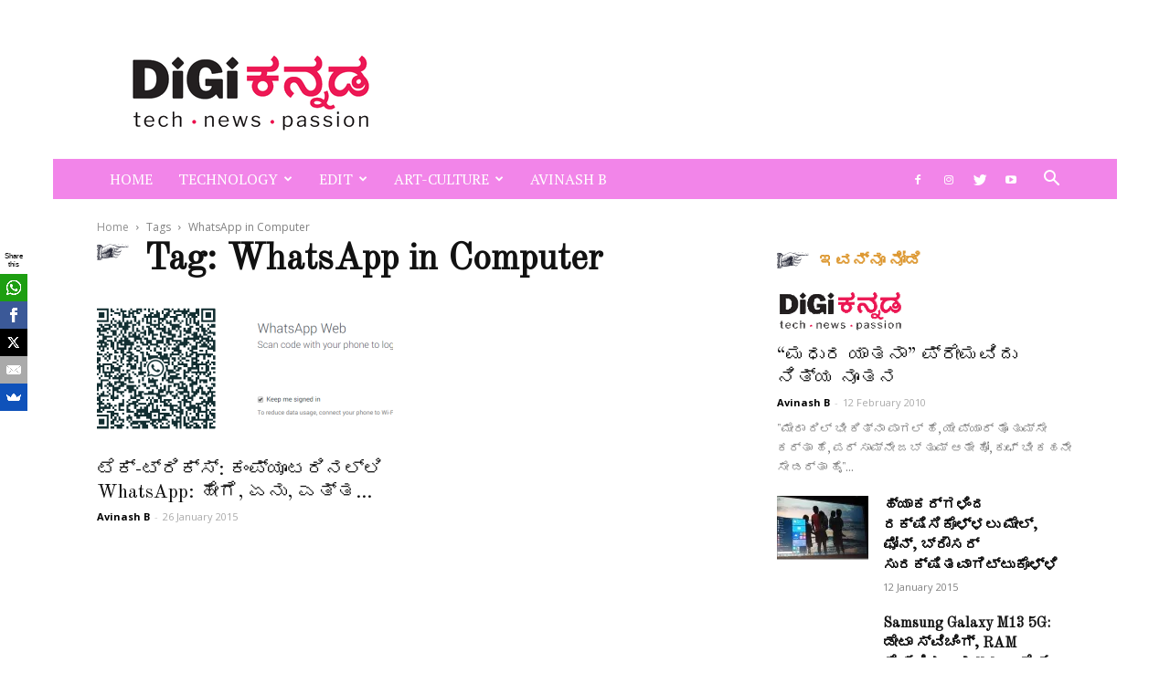

--- FILE ---
content_type: text/html; charset=UTF-8
request_url: https://digikannada.com/tag/whatsapp-in-computer/
body_size: 25599
content:
<!doctype html > <!--[if IE 8]><html class="ie8" lang="en"> <![endif]--> <!--[if IE 9]><html class="ie9" lang="en"> <![endif]--> <!--[if gt IE 8]><!--><html dir="ltr" lang="en-US" prefix="og: https://ogp.me/ns#"> <!--<![endif]--><head><link media="all" href="https://digikannada.com/wp-content/cache/autoptimize/css/autoptimize_ae8e3e717eed0cd3a2ac5f978d158f02.css" rel="stylesheet"><title>WhatsApp in Computer - DiGi Kannada | ಡಿಜಿ ಕನ್ನಡ</title><meta charset="UTF-8" /><meta name="viewport" content="width=device-width, initial-scale=1.0"><link rel="pingback" href="https://digikannada.com/xmlrpc.php" /><meta name="robots" content="max-image-preview:large" /><link rel="canonical" href="https://digikannada.com/tag/whatsapp-in-computer/" /><meta name="generator" content="All in One SEO (AIOSEO) 4.9.3" /> <script type="application/ld+json" class="aioseo-schema">{"@context":"https:\/\/schema.org","@graph":[{"@type":"BreadcrumbList","@id":"https:\/\/digikannada.com\/tag\/whatsapp-in-computer\/#breadcrumblist","itemListElement":[{"@type":"ListItem","@id":"https:\/\/digikannada.com#listItem","position":1,"name":"Home","item":"https:\/\/digikannada.com","nextItem":{"@type":"ListItem","@id":"https:\/\/digikannada.com\/tag\/whatsapp-in-computer\/#listItem","name":"WhatsApp in Computer"}},{"@type":"ListItem","@id":"https:\/\/digikannada.com\/tag\/whatsapp-in-computer\/#listItem","position":2,"name":"WhatsApp in Computer","previousItem":{"@type":"ListItem","@id":"https:\/\/digikannada.com#listItem","name":"Home"}}]},{"@type":"CollectionPage","@id":"https:\/\/digikannada.com\/tag\/whatsapp-in-computer\/#collectionpage","url":"https:\/\/digikannada.com\/tag\/whatsapp-in-computer\/","name":"WhatsApp in Computer - DiGi Kannada | \u0ca1\u0cbf\u0c9c\u0cbf \u0c95\u0ca8\u0ccd\u0ca8\u0ca1","inLanguage":"en-US","isPartOf":{"@id":"https:\/\/digikannada.com\/#website"},"breadcrumb":{"@id":"https:\/\/digikannada.com\/tag\/whatsapp-in-computer\/#breadcrumblist"}},{"@type":"Organization","@id":"https:\/\/digikannada.com\/#organization","name":"DiGi Kannada | \u0ca1\u0cbf\u0c9c\u0cbf \u0c95\u0ca8\u0ccd\u0ca8\u0ca1","description":"Kannada News | \u0c95\u0ca8\u0ccd\u0ca8\u0ca1\u0ca6\u0cb2\u0ccd\u0cb2\u0cbf \u0ca4\u0c82\u0ca4\u0ccd\u0cb0\u0c9c\u0ccd\u0c9e\u0cbe\u0ca8 \u0cb8\u0cc1\u0ca6\u0ccd\u0ca6\u0cbf | Tech News In Kannada","url":"https:\/\/digikannada.com\/"},{"@type":"WebSite","@id":"https:\/\/digikannada.com\/#website","url":"https:\/\/digikannada.com\/","name":"DiGi Kannada | \u0ca1\u0cbf\u0c9c\u0cbf \u0c95\u0ca8\u0ccd\u0ca8\u0ca1","description":"Kannada News | \u0c95\u0ca8\u0ccd\u0ca8\u0ca1\u0ca6\u0cb2\u0ccd\u0cb2\u0cbf \u0ca4\u0c82\u0ca4\u0ccd\u0cb0\u0c9c\u0ccd\u0c9e\u0cbe\u0ca8 \u0cb8\u0cc1\u0ca6\u0ccd\u0ca6\u0cbf | Tech News In Kannada","inLanguage":"en-US","publisher":{"@id":"https:\/\/digikannada.com\/#organization"}}]}</script> <link rel="icon" type="image/png" href="http://digikannada.com/wp-content/uploads/2020/06/DK-Favicon.png"><link rel="manifest" href="/pwa-manifest.json"><link rel="apple-touch-icon" sizes="512x512" href="https://digikannada.com/wp-content/uploads/2024/07/DiGiKannada-Transparent-Logo250x250.png"><link rel="apple-touch-icon-precomposed" sizes="192x192" href="https://digikannada.com/wp-content/uploads/2024/07/cropped-DiGiKannada-Transparent-Logo250x250.png"><link rel="amphtml" href="https://digikannada.com/tag/whatsapp-in-computer/amp/" /><meta name="generator" content="AMP for WP 1.1.11"/><link rel='dns-prefetch' href='//stats.wp.com' /><link rel='dns-prefetch' href='//fonts.googleapis.com' /><link rel='dns-prefetch' href='//widgets.wp.com' /><link rel='dns-prefetch' href='//s0.wp.com' /><link rel='dns-prefetch' href='//0.gravatar.com' /><link rel='dns-prefetch' href='//1.gravatar.com' /><link rel='dns-prefetch' href='//2.gravatar.com' /><link rel='preconnect' href='//i0.wp.com' /><link rel='preconnect' href='//c0.wp.com' /><link rel="alternate" type="application/rss+xml" title="DiGi Kannada | ಡಿಜಿ ಕನ್ನಡ &raquo; Feed" href="https://digikannada.com/feed/" /><link rel="alternate" type="application/rss+xml" title="DiGi Kannada | ಡಿಜಿ ಕನ್ನಡ &raquo; Comments Feed" href="https://digikannada.com/comments/feed/" /><link rel="alternate" type="application/rss+xml" title="DiGi Kannada | ಡಿಜಿ ಕನ್ನಡ &raquo; WhatsApp in Computer Tag Feed" href="https://digikannada.com/tag/whatsapp-in-computer/feed/" />  <script src="//www.googletagmanager.com/gtag/js?id=G-ZSD390M6RM"  data-cfasync="false" data-wpfc-render="false" type="text/javascript" async></script> <script data-cfasync="false" data-wpfc-render="false" type="text/javascript">var mi_version = '9.11.1';
				var mi_track_user = true;
				var mi_no_track_reason = '';
								var MonsterInsightsDefaultLocations = {"page_location":"https:\/\/digikannada.com\/tag\/whatsapp-in-computer\/"};
								if ( typeof MonsterInsightsPrivacyGuardFilter === 'function' ) {
					var MonsterInsightsLocations = (typeof MonsterInsightsExcludeQuery === 'object') ? MonsterInsightsPrivacyGuardFilter( MonsterInsightsExcludeQuery ) : MonsterInsightsPrivacyGuardFilter( MonsterInsightsDefaultLocations );
				} else {
					var MonsterInsightsLocations = (typeof MonsterInsightsExcludeQuery === 'object') ? MonsterInsightsExcludeQuery : MonsterInsightsDefaultLocations;
				}

								var disableStrs = [
										'ga-disable-G-ZSD390M6RM',
									];

				/* Function to detect opted out users */
				function __gtagTrackerIsOptedOut() {
					for (var index = 0; index < disableStrs.length; index++) {
						if (document.cookie.indexOf(disableStrs[index] + '=true') > -1) {
							return true;
						}
					}

					return false;
				}

				/* Disable tracking if the opt-out cookie exists. */
				if (__gtagTrackerIsOptedOut()) {
					for (var index = 0; index < disableStrs.length; index++) {
						window[disableStrs[index]] = true;
					}
				}

				/* Opt-out function */
				function __gtagTrackerOptout() {
					for (var index = 0; index < disableStrs.length; index++) {
						document.cookie = disableStrs[index] + '=true; expires=Thu, 31 Dec 2099 23:59:59 UTC; path=/';
						window[disableStrs[index]] = true;
					}
				}

				if ('undefined' === typeof gaOptout) {
					function gaOptout() {
						__gtagTrackerOptout();
					}
				}
								window.dataLayer = window.dataLayer || [];

				window.MonsterInsightsDualTracker = {
					helpers: {},
					trackers: {},
				};
				if (mi_track_user) {
					function __gtagDataLayer() {
						dataLayer.push(arguments);
					}

					function __gtagTracker(type, name, parameters) {
						if (!parameters) {
							parameters = {};
						}

						if (parameters.send_to) {
							__gtagDataLayer.apply(null, arguments);
							return;
						}

						if (type === 'event') {
														parameters.send_to = monsterinsights_frontend.v4_id;
							var hookName = name;
							if (typeof parameters['event_category'] !== 'undefined') {
								hookName = parameters['event_category'] + ':' + name;
							}

							if (typeof MonsterInsightsDualTracker.trackers[hookName] !== 'undefined') {
								MonsterInsightsDualTracker.trackers[hookName](parameters);
							} else {
								__gtagDataLayer('event', name, parameters);
							}
							
						} else {
							__gtagDataLayer.apply(null, arguments);
						}
					}

					__gtagTracker('js', new Date());
					__gtagTracker('set', {
						'developer_id.dZGIzZG': true,
											});
					if ( MonsterInsightsLocations.page_location ) {
						__gtagTracker('set', MonsterInsightsLocations);
					}
										__gtagTracker('config', 'G-ZSD390M6RM', {"forceSSL":"true","link_attribution":"true"} );
										window.gtag = __gtagTracker;										(function () {
						/* https://developers.google.com/analytics/devguides/collection/analyticsjs/ */
						/* ga and __gaTracker compatibility shim. */
						var noopfn = function () {
							return null;
						};
						var newtracker = function () {
							return new Tracker();
						};
						var Tracker = function () {
							return null;
						};
						var p = Tracker.prototype;
						p.get = noopfn;
						p.set = noopfn;
						p.send = function () {
							var args = Array.prototype.slice.call(arguments);
							args.unshift('send');
							__gaTracker.apply(null, args);
						};
						var __gaTracker = function () {
							var len = arguments.length;
							if (len === 0) {
								return;
							}
							var f = arguments[len - 1];
							if (typeof f !== 'object' || f === null || typeof f.hitCallback !== 'function') {
								if ('send' === arguments[0]) {
									var hitConverted, hitObject = false, action;
									if ('event' === arguments[1]) {
										if ('undefined' !== typeof arguments[3]) {
											hitObject = {
												'eventAction': arguments[3],
												'eventCategory': arguments[2],
												'eventLabel': arguments[4],
												'value': arguments[5] ? arguments[5] : 1,
											}
										}
									}
									if ('pageview' === arguments[1]) {
										if ('undefined' !== typeof arguments[2]) {
											hitObject = {
												'eventAction': 'page_view',
												'page_path': arguments[2],
											}
										}
									}
									if (typeof arguments[2] === 'object') {
										hitObject = arguments[2];
									}
									if (typeof arguments[5] === 'object') {
										Object.assign(hitObject, arguments[5]);
									}
									if ('undefined' !== typeof arguments[1].hitType) {
										hitObject = arguments[1];
										if ('pageview' === hitObject.hitType) {
											hitObject.eventAction = 'page_view';
										}
									}
									if (hitObject) {
										action = 'timing' === arguments[1].hitType ? 'timing_complete' : hitObject.eventAction;
										hitConverted = mapArgs(hitObject);
										__gtagTracker('event', action, hitConverted);
									}
								}
								return;
							}

							function mapArgs(args) {
								var arg, hit = {};
								var gaMap = {
									'eventCategory': 'event_category',
									'eventAction': 'event_action',
									'eventLabel': 'event_label',
									'eventValue': 'event_value',
									'nonInteraction': 'non_interaction',
									'timingCategory': 'event_category',
									'timingVar': 'name',
									'timingValue': 'value',
									'timingLabel': 'event_label',
									'page': 'page_path',
									'location': 'page_location',
									'title': 'page_title',
									'referrer' : 'page_referrer',
								};
								for (arg in args) {
																		if (!(!args.hasOwnProperty(arg) || !gaMap.hasOwnProperty(arg))) {
										hit[gaMap[arg]] = args[arg];
									} else {
										hit[arg] = args[arg];
									}
								}
								return hit;
							}

							try {
								f.hitCallback();
							} catch (ex) {
							}
						};
						__gaTracker.create = newtracker;
						__gaTracker.getByName = newtracker;
						__gaTracker.getAll = function () {
							return [];
						};
						__gaTracker.remove = noopfn;
						__gaTracker.loaded = true;
						window['__gaTracker'] = __gaTracker;
					})();
									} else {
										console.log("");
					(function () {
						function __gtagTracker() {
							return null;
						}

						window['__gtagTracker'] = __gtagTracker;
						window['gtag'] = __gtagTracker;
					})();
									}</script>  <script type="text/javascript">window._wpemojiSettings = {"baseUrl":"https:\/\/s.w.org\/images\/core\/emoji\/15.0.3\/72x72\/","ext":".png","svgUrl":"https:\/\/s.w.org\/images\/core\/emoji\/15.0.3\/svg\/","svgExt":".svg","source":{"concatemoji":"https:\/\/digikannada.com\/wp-includes\/js\/wp-emoji-release.min.js?ver=6.7.2"}};
/*! This file is auto-generated */
!function(i,n){var o,s,e;function c(e){try{var t={supportTests:e,timestamp:(new Date).valueOf()};sessionStorage.setItem(o,JSON.stringify(t))}catch(e){}}function p(e,t,n){e.clearRect(0,0,e.canvas.width,e.canvas.height),e.fillText(t,0,0);var t=new Uint32Array(e.getImageData(0,0,e.canvas.width,e.canvas.height).data),r=(e.clearRect(0,0,e.canvas.width,e.canvas.height),e.fillText(n,0,0),new Uint32Array(e.getImageData(0,0,e.canvas.width,e.canvas.height).data));return t.every(function(e,t){return e===r[t]})}function u(e,t,n){switch(t){case"flag":return n(e,"\ud83c\udff3\ufe0f\u200d\u26a7\ufe0f","\ud83c\udff3\ufe0f\u200b\u26a7\ufe0f")?!1:!n(e,"\ud83c\uddfa\ud83c\uddf3","\ud83c\uddfa\u200b\ud83c\uddf3")&&!n(e,"\ud83c\udff4\udb40\udc67\udb40\udc62\udb40\udc65\udb40\udc6e\udb40\udc67\udb40\udc7f","\ud83c\udff4\u200b\udb40\udc67\u200b\udb40\udc62\u200b\udb40\udc65\u200b\udb40\udc6e\u200b\udb40\udc67\u200b\udb40\udc7f");case"emoji":return!n(e,"\ud83d\udc26\u200d\u2b1b","\ud83d\udc26\u200b\u2b1b")}return!1}function f(e,t,n){var r="undefined"!=typeof WorkerGlobalScope&&self instanceof WorkerGlobalScope?new OffscreenCanvas(300,150):i.createElement("canvas"),a=r.getContext("2d",{willReadFrequently:!0}),o=(a.textBaseline="top",a.font="600 32px Arial",{});return e.forEach(function(e){o[e]=t(a,e,n)}),o}function t(e){var t=i.createElement("script");t.src=e,t.defer=!0,i.head.appendChild(t)}"undefined"!=typeof Promise&&(o="wpEmojiSettingsSupports",s=["flag","emoji"],n.supports={everything:!0,everythingExceptFlag:!0},e=new Promise(function(e){i.addEventListener("DOMContentLoaded",e,{once:!0})}),new Promise(function(t){var n=function(){try{var e=JSON.parse(sessionStorage.getItem(o));if("object"==typeof e&&"number"==typeof e.timestamp&&(new Date).valueOf()<e.timestamp+604800&&"object"==typeof e.supportTests)return e.supportTests}catch(e){}return null}();if(!n){if("undefined"!=typeof Worker&&"undefined"!=typeof OffscreenCanvas&&"undefined"!=typeof URL&&URL.createObjectURL&&"undefined"!=typeof Blob)try{var e="postMessage("+f.toString()+"("+[JSON.stringify(s),u.toString(),p.toString()].join(",")+"));",r=new Blob([e],{type:"text/javascript"}),a=new Worker(URL.createObjectURL(r),{name:"wpTestEmojiSupports"});return void(a.onmessage=function(e){c(n=e.data),a.terminate(),t(n)})}catch(e){}c(n=f(s,u,p))}t(n)}).then(function(e){for(var t in e)n.supports[t]=e[t],n.supports.everything=n.supports.everything&&n.supports[t],"flag"!==t&&(n.supports.everythingExceptFlag=n.supports.everythingExceptFlag&&n.supports[t]);n.supports.everythingExceptFlag=n.supports.everythingExceptFlag&&!n.supports.flag,n.DOMReady=!1,n.readyCallback=function(){n.DOMReady=!0}}).then(function(){return e}).then(function(){var e;n.supports.everything||(n.readyCallback(),(e=n.source||{}).concatemoji?t(e.concatemoji):e.wpemoji&&e.twemoji&&(t(e.twemoji),t(e.wpemoji)))}))}((window,document),window._wpemojiSettings);</script> <link rel='stylesheet' id='google-fonts-style-css' href='https://fonts.googleapis.com/css?family=PT+Serif%3A400%7COld+Standard+TT%3A400%7COpen+Sans%3A300italic%2C400%2C400italic%2C600%2C600italic%2C700%7CRoboto%3A300%2C400%2C400italic%2C500%2C500italic%2C700%2C900&#038;ver=9.2' type='text/css' media='all' /> <script data-cfasync="false" data-wpfc-render="false" type="text/javascript" id='monsterinsights-frontend-script-js-extra'>var monsterinsights_frontend = {"js_events_tracking":"true","download_extensions":"doc,pdf,ppt,zip,xls,docx,pptx,xlsx","inbound_paths":"[{\"path\":\"\\\/go\\\/\",\"label\":\"affiliate\"},{\"path\":\"\\\/recommend\\\/\",\"label\":\"affiliate\"}]","home_url":"https:\/\/digikannada.com","hash_tracking":"false","v4_id":"G-ZSD390M6RM"};</script> <script type="text/javascript" src="https://digikannada.com/wp-includes/js/jquery/jquery.min.js?ver=3.7.1" id="jquery-core-js"></script> <link rel="https://api.w.org/" href="https://digikannada.com/wp-json/" /><link rel="alternate" title="JSON" type="application/json" href="https://digikannada.com/wp-json/wp/v2/tags/371" /><link rel="EditURI" type="application/rsd+xml" title="RSD" href="https://digikannada.com/xmlrpc.php?rsd" /><meta name="generator" content="WordPress 6.7.2" /><meta property="fb:pages" content="165694330175108" /> <script data-ad-client="ca-pub-6773153599882365" async src="https://pagead2.googlesyndication.com/pagead/js/adsbygoogle.js"></script> <!--[if lt IE 9]><script src="https://cdnjs.cloudflare.com/ajax/libs/html5shiv/3.7.3/html5shiv.js"></script><![endif]--><meta name="generator" content="Elementor 3.34.2; features: additional_custom_breakpoints; settings: css_print_method-external, google_font-enabled, font_display-auto"><meta name="onesignal" content="wordpress-plugin"/> <script>window.OneSignalDeferred = window.OneSignalDeferred || [];

      OneSignalDeferred.push(function(OneSignal) {
        var oneSignal_options = {};
        window._oneSignalInitOptions = oneSignal_options;

        oneSignal_options['serviceWorkerParam'] = { scope: '/' };
oneSignal_options['serviceWorkerPath'] = 'OneSignalSDKWorker.js.php';

        OneSignal.Notifications.setDefaultUrl("https://digikannada.com");

        oneSignal_options['wordpress'] = true;
oneSignal_options['appId'] = 'f858db32-b366-4a07-8230-9465b0c9d1e9';
oneSignal_options['allowLocalhostAsSecureOrigin'] = true;
oneSignal_options['welcomeNotification'] = { };
oneSignal_options['welcomeNotification']['title'] = "";
oneSignal_options['welcomeNotification']['message'] = "";
oneSignal_options['path'] = "https://digikannada.com/wp-content/plugins/onesignal-free-web-push-notifications/sdk_files/";
oneSignal_options['safari_web_id'] = "OTI3ZDQzYzktNGZlYi00NTliLThkNDQtMzkxNzQ3OWQxOWUz";
oneSignal_options['promptOptions'] = { };
oneSignal_options['notifyButton'] = { };
oneSignal_options['notifyButton']['enable'] = true;
oneSignal_options['notifyButton']['position'] = 'bottom-left';
oneSignal_options['notifyButton']['theme'] = 'default';
oneSignal_options['notifyButton']['size'] = 'medium';
oneSignal_options['notifyButton']['showCredit'] = true;
oneSignal_options['notifyButton']['text'] = {};
              OneSignal.init(window._oneSignalInitOptions);
                    });

      function documentInitOneSignal() {
        var oneSignal_elements = document.getElementsByClassName("OneSignal-prompt");

        var oneSignalLinkClickHandler = function(event) { OneSignal.Notifications.requestPermission(); event.preventDefault(); };        for(var i = 0; i < oneSignal_elements.length; i++)
          oneSignal_elements[i].addEventListener('click', oneSignalLinkClickHandler, false);
      }

      if (document.readyState === 'complete') {
           documentInitOneSignal();
      }
      else {
           window.addEventListener("load", function(event){
               documentInitOneSignal();
          });
      }</script> <script>if(screen.width<769){
        	window.location = "https://digikannada.com/tag/whatsapp-in-computer/amp/";
        }</script>  <script>var tdBlocksArray = []; //here we store all the items for the current page

	    //td_block class - each ajax block uses a object of this class for requests
	    function tdBlock() {
		    this.id = '';
		    this.block_type = 1; //block type id (1-234 etc)
		    this.atts = '';
		    this.td_column_number = '';
		    this.td_current_page = 1; //
		    this.post_count = 0; //from wp
		    this.found_posts = 0; //from wp
		    this.max_num_pages = 0; //from wp
		    this.td_filter_value = ''; //current live filter value
		    this.is_ajax_running = false;
		    this.td_user_action = ''; // load more or infinite loader (used by the animation)
		    this.header_color = '';
		    this.ajax_pagination_infinite_stop = ''; //show load more at page x
	    }


        // td_js_generator - mini detector
        (function(){
            var htmlTag = document.getElementsByTagName("html")[0];

	        if ( navigator.userAgent.indexOf("MSIE 10.0") > -1 ) {
                htmlTag.className += ' ie10';
            }

            if ( !!navigator.userAgent.match(/Trident.*rv\:11\./) ) {
                htmlTag.className += ' ie11';
            }

	        if ( navigator.userAgent.indexOf("Edge") > -1 ) {
                htmlTag.className += ' ieEdge';
            }

            if ( /(iPad|iPhone|iPod)/g.test(navigator.userAgent) ) {
                htmlTag.className += ' td-md-is-ios';
            }

            var user_agent = navigator.userAgent.toLowerCase();
            if ( user_agent.indexOf("android") > -1 ) {
                htmlTag.className += ' td-md-is-android';
            }

            if ( -1 !== navigator.userAgent.indexOf('Mac OS X')  ) {
                htmlTag.className += ' td-md-is-os-x';
            }

            if ( /chrom(e|ium)/.test(navigator.userAgent.toLowerCase()) ) {
               htmlTag.className += ' td-md-is-chrome';
            }

            if ( -1 !== navigator.userAgent.indexOf('Firefox') ) {
                htmlTag.className += ' td-md-is-firefox';
            }

            if ( -1 !== navigator.userAgent.indexOf('Safari') && -1 === navigator.userAgent.indexOf('Chrome') ) {
                htmlTag.className += ' td-md-is-safari';
            }

            if( -1 !== navigator.userAgent.indexOf('IEMobile') ){
                htmlTag.className += ' td-md-is-iemobile';
            }

        })();




        var tdLocalCache = {};

        ( function () {
            "use strict";

            tdLocalCache = {
                data: {},
                remove: function (resource_id) {
                    delete tdLocalCache.data[resource_id];
                },
                exist: function (resource_id) {
                    return tdLocalCache.data.hasOwnProperty(resource_id) && tdLocalCache.data[resource_id] !== null;
                },
                get: function (resource_id) {
                    return tdLocalCache.data[resource_id];
                },
                set: function (resource_id, cachedData) {
                    tdLocalCache.remove(resource_id);
                    tdLocalCache.data[resource_id] = cachedData;
                }
            };
        })();

    
    
var tds_login_sing_in_widget="show";
var td_viewport_interval_list=[{"limitBottom":767,"sidebarWidth":228},{"limitBottom":1018,"sidebarWidth":300},{"limitBottom":1140,"sidebarWidth":324}];
var td_animation_stack_effect="type0";
var tds_animation_stack=true;
var td_animation_stack_specific_selectors=".entry-thumb, img";
var td_animation_stack_general_selectors=".td-animation-stack img, .td-animation-stack .entry-thumb, .post img";
var tds_general_modal_image="yes";
var td_ajax_url="https:\/\/digikannada.com\/wp-admin\/admin-ajax.php?td_theme_name=Newspaper&v=9.2";
var td_get_template_directory_uri="https:\/\/digikannada.com\/wp-content\/themes\/Newspaper";
var tds_snap_menu="smart_snap_mobile";
var tds_logo_on_sticky="show_header_logo";
var tds_header_style="3";
var td_please_wait="Please wait...";
var td_email_user_pass_incorrect="User or password incorrect!";
var td_email_user_incorrect="Email or username incorrect!";
var td_email_incorrect="Email incorrect!";
var tds_more_articles_on_post_enable="show";
var tds_more_articles_on_post_time_to_wait="";
var tds_more_articles_on_post_pages_distance_from_top=0;
var tds_theme_color_site_wide="#000000";
var tds_smart_sidebar="enabled";
var tdThemeName="Newspaper";
var td_magnific_popup_translation_tPrev="Previous (Left arrow key)";
var td_magnific_popup_translation_tNext="Next (Right arrow key)";
var td_magnific_popup_translation_tCounter="%curr% of %total%";
var td_magnific_popup_translation_ajax_tError="The content from %url% could not be loaded.";
var td_magnific_popup_translation_image_tError="The image #%curr% could not be loaded.";
var tdDateNamesI18n={"month_names":["January","February","March","April","May","June","July","August","September","October","November","December"],"month_names_short":["Jan","Feb","Mar","Apr","May","Jun","Jul","Aug","Sep","Oct","Nov","Dec"],"day_names":["Sunday","Monday","Tuesday","Wednesday","Thursday","Friday","Saturday"],"day_names_short":["Sun","Mon","Tue","Wed","Thu","Fri","Sat"]};
var td_ad_background_click_link="";
var td_ad_background_click_target="";</script>  <script type="application/ld+json">{
        "@context": "http://schema.org",
        "@type": "BreadcrumbList",
        "itemListElement": [
            {
                "@type": "ListItem",
                "position": 1,
                "item": {
                    "@type": "WebSite",
                    "@id": "https://digikannada.com/",
                    "name": "Home"
                }
            },
            {
                "@type": "ListItem",
                "position": 2,
                    "item": {
                    "@type": "WebPage",
                    "@id": "https://digikannada.com/tag/whatsapp-in-computer/",
                    "name": "WhatsApp in Computer"
                }
            }    
        ]
    }</script> <link rel="icon" href="https://i0.wp.com/digikannada.com/wp-content/uploads/2020/06/DK-Favicon.png?fit=16%2C16&#038;ssl=1" sizes="32x32" /><link rel="icon" href="https://i0.wp.com/digikannada.com/wp-content/uploads/2020/06/DK-Favicon.png?fit=16%2C16&#038;ssl=1" sizes="192x192" /><meta name="msapplication-TileImage" content="https://i0.wp.com/digikannada.com/wp-content/uploads/2020/06/DK-Favicon.png?fit=16%2C16&#038;ssl=1" /><meta name="pwaforwp" content="wordpress-plugin"/><meta name="theme-color" content="#D5E0EB"><meta name="apple-mobile-web-app-title" content="Digi Kannada"><meta name="application-name" content="Digi Kannada"><meta name="apple-mobile-web-app-capable" content="yes"><meta name="apple-mobile-web-app-status-bar-style" content="default"><meta name="mobile-web-app-capable" content="yes"><meta name="apple-touch-fullscreen" content="yes"><link rel="apple-touch-icon" sizes="192x192" href="https://digikannada.com/wp-content/uploads/2024/07/cropped-DiGiKannada-Transparent-Logo250x250.png"><link rel="apple-touch-icon" sizes="512x512" href="https://digikannada.com/wp-content/uploads/2024/07/DiGiKannada-Transparent-Logo250x250.png"></head><body class="archive tag tag-whatsapp-in-computer tag-371 wp-custom-logo global-block-template-2 td-old-fashioned elementor-default elementor-kit-810 td-animation-stack-type0 td-boxed-layout" itemscope="itemscope" itemtype="https://schema.org/WebPage"><div class="td-scroll-up"><i class="td-icon-menu-up"></i></div><div class="td-menu-background"></div><div id="td-mobile-nav"><div class="td-mobile-container"><div class="td-menu-socials-wrap"><div class="td-menu-socials"> <span class="td-social-icon-wrap"> <a target="_blank" href="https://www.facebook.com/iDigiKannada/" title="Facebook"> <i class="td-icon-font td-icon-facebook"></i> </a> </span> <span class="td-social-icon-wrap"> <a target="_blank" href="http://instagram.com/Digikannada" title="Instagram"> <i class="td-icon-font td-icon-instagram"></i> </a> </span> <span class="td-social-icon-wrap"> <a target="_blank" href="http://twitter.com/Digikannada" title="Twitter"> <i class="td-icon-font td-icon-twitter"></i> </a> </span> <span class="td-social-icon-wrap"> <a target="_blank" href="http://youtube.com/baipadithaya" title="Youtube"> <i class="td-icon-font td-icon-youtube"></i> </a> </span></div><div class="td-mobile-close"> <a href="#"><i class="td-icon-close-mobile"></i></a></div></div><div class="td-menu-login-section"><div class="td-guest-wrap"><div class="td-menu-avatar"><div class="td-avatar-container"><body><img loading="lazy" alt="" src="https://secure.gravatar.com/avatar/?s=80&amp;d=mm&amp;r=g" srcset="https://secure.gravatar.com/avatar/?s=160&amp;d=mm&amp;r=g 2x" class="avatar avatar-80 photo avatar-default" height="80" width="80" decoding="async" loading="lazy"><script defer src="https://digikannada.com/wp-content/cache/autoptimize/js/autoptimize_78d8f50a27c949e464679c81a9e5b91f.js"></script></body></div></div><div class="td-menu-login"><a id="login-link-mob">Sign in</a></div></div></div><div class="td-mobile-content"><div class="menu-main-menu-container"><ul id="menu-main-menu" class="td-mobile-main-menu"><li id="menu-item-1846" class="menu-item menu-item-type-custom menu-item-object-custom menu-item-home menu-item-first menu-item-1846"><a href="http://digikannada.com/">Home</a></li><li id="menu-item-2181" class="menu-item menu-item-type-taxonomy menu-item-object-category menu-item-has-children menu-item-2181"><a href="https://digikannada.com/category/tech/">Technology<i class="td-icon-menu-right td-element-after"></i></a><ul class="sub-menu"><li id="menu-item-2182" class="menu-item menu-item-type-taxonomy menu-item-object-category menu-item-2182"><a href="https://digikannada.com/category/tech/tips-tricks/">Tips And Tricks</a></li><li id="menu-item-2185" class="menu-item menu-item-type-taxonomy menu-item-object-category menu-item-2185"><a href="https://digikannada.com/category/tech/gadget-news/">Gadget News</a></li><li id="menu-item-2304" class="menu-item menu-item-type-taxonomy menu-item-object-category menu-item-2304"><a href="https://digikannada.com/category/tech/tech-review/">Tech Review</a></li><li id="menu-item-2315" class="menu-item menu-item-type-taxonomy menu-item-object-category menu-item-2315"><a href="https://digikannada.com/category/myworld/launch-event/">Launch Event</a></li><li id="menu-item-2312" class="menu-item menu-item-type-taxonomy menu-item-object-category menu-item-2312"><a href="https://digikannada.com/category/tech/infotechnology/">Info@Technology</a></li><li id="menu-item-2184" class="menu-item menu-item-type-taxonomy menu-item-object-category menu-item-2184"><a href="https://digikannada.com/category/tech/vijaya-karnataka/">Vijaya Karnataka</a></li><li id="menu-item-2183" class="menu-item menu-item-type-taxonomy menu-item-object-category menu-item-2183"><a href="https://digikannada.com/category/tech/prajavani/">Prajavani</a></li></ul></li><li id="menu-item-3448" class="menu-item menu-item-type-taxonomy menu-item-object-category menu-item-has-children menu-item-3448"><a href="https://digikannada.com/category/edit/">Edit<i class="td-icon-menu-right td-element-after"></i></a><ul class="sub-menu"><li id="menu-item-2210" class="menu-item menu-item-type-taxonomy menu-item-object-category menu-item-2210"><a href="https://digikannada.com/category/edit/opinion/">Opinion</a></li></ul></li><li id="menu-item-3452" class="menu-item menu-item-type-taxonomy menu-item-object-category menu-item-has-children menu-item-3452"><a href="https://digikannada.com/category/dance-music/art-culture/">Art-Culture<i class="td-icon-menu-right td-element-after"></i></a><ul class="sub-menu"><li id="menu-item-2207" class="menu-item menu-item-type-taxonomy menu-item-object-category menu-item-2207"><a href="https://digikannada.com/category/dance-music/yakshagana/">Yakshagana</a></li><li id="menu-item-2314" class="menu-item menu-item-type-taxonomy menu-item-object-category menu-item-2314"><a href="https://digikannada.com/category/dance-music/literature/">Literature</a></li><li id="menu-item-3450" class="menu-item menu-item-type-taxonomy menu-item-object-category menu-item-3450"><a href="https://digikannada.com/category/dance-music/">Kannada Culture</a></li></ul></li><li id="menu-item-2329" class="menu-item menu-item-type-custom menu-item-object-custom menu-item-2329"><a href="http://digikannada.com/avinash/">Avinash B</a></li></ul></div></div></div><div id="login-form-mobile" class="td-register-section"><div id="td-login-mob" class="td-login-animation td-login-hide-mob"><div class="td-login-close"> <a href="#" class="td-back-button"><i class="td-icon-read-down"></i></a><div class="td-login-title">Sign in</div><div class="td-mobile-close"> <a href="#"><i class="td-icon-close-mobile"></i></a></div></div><div class="td-login-form-wrap"><div class="td-login-panel-title"><span>Welcome!</span>Log into your account</div><div class="td_display_err"></div><div class="td-login-inputs"><input class="td-login-input" type="text" name="login_email" id="login_email-mob" value="" required><label>your username</label></div><div class="td-login-inputs"><input class="td-login-input" type="password" name="login_pass" id="login_pass-mob" value="" required><label>your password</label></div> <input type="button" name="login_button" id="login_button-mob" class="td-login-button" value="LOG IN"><div class="td-login-info-text"> <a href="#" id="forgot-pass-link-mob">Forgot your password?</a></div><div class="td-login-info-text"><a class="privacy-policy-link" href="https://digikannada.com/privacy-policy/" rel="privacy-policy">Privacy Policy</a></div></div></div><div id="td-forgot-pass-mob" class="td-login-animation td-login-hide-mob"><div class="td-forgot-pass-close"> <a href="#" class="td-back-button"><i class="td-icon-read-down"></i></a><div class="td-login-title">Password recovery</div></div><div class="td-login-form-wrap"><div class="td-login-panel-title">Recover your password</div><div class="td_display_err"></div><div class="td-login-inputs"><input class="td-login-input" type="text" name="forgot_email" id="forgot_email-mob" value="" required><label>your email</label></div> <input type="button" name="forgot_button" id="forgot_button-mob" class="td-login-button" value="Send My Pass"></div></div></div></div><div class="td-search-background"></div><div class="td-search-wrap-mob"><div class="td-drop-down-search" aria-labelledby="td-header-search-button"><form method="get" class="td-search-form" action="https://digikannada.com/"><div class="td-search-close"> <a href="#"><i class="td-icon-close-mobile"></i></a></div><div role="search" class="td-search-input"> <span>Search</span> <input id="td-header-search-mob" type="text" value="" name="s" autocomplete="off" /></div></form><div id="td-aj-search-mob"></div></div></div><div id="td-outer-wrap" class="td-theme-wrap"><div class="td-header-wrap td-header-style-3 "><div class="td-header-top-menu-full td-container-wrap "><div class="td-container td-header-row td-header-top-menu"><div class="top-bar-style-1"><div class="td-header-sp-top-menu"><div class="td_data_time"><div > Thursday, January 22, 2026</div></div><ul class="top-header-menu td_ul_login"><li class="menu-item"><a class="td-login-modal-js menu-item" href="#login-form" data-effect="mpf-td-login-effect">Sign in / Join</a><span class="td-sp-ico-login td_sp_login_ico_style"></span></li></ul><div class="menu-top-container"><ul id="menu-main-menu-1" class="top-header-menu"><li class="menu-item menu-item-type-custom menu-item-object-custom menu-item-home menu-item-first td-menu-item td-normal-menu menu-item-1846"><a href="http://digikannada.com/">Home</a></li><li class="menu-item menu-item-type-taxonomy menu-item-object-category menu-item-has-children td-menu-item td-normal-menu menu-item-2181"><a href="https://digikannada.com/category/tech/">Technology</a><ul class="sub-menu"><li class="menu-item menu-item-type-taxonomy menu-item-object-category td-menu-item td-normal-menu menu-item-2182"><a href="https://digikannada.com/category/tech/tips-tricks/">Tips And Tricks</a></li><li class="menu-item menu-item-type-taxonomy menu-item-object-category td-menu-item td-normal-menu menu-item-2185"><a href="https://digikannada.com/category/tech/gadget-news/">Gadget News</a></li><li class="menu-item menu-item-type-taxonomy menu-item-object-category td-menu-item td-normal-menu menu-item-2304"><a href="https://digikannada.com/category/tech/tech-review/">Tech Review</a></li><li class="menu-item menu-item-type-taxonomy menu-item-object-category td-menu-item td-normal-menu menu-item-2315"><a href="https://digikannada.com/category/myworld/launch-event/">Launch Event</a></li><li class="menu-item menu-item-type-taxonomy menu-item-object-category td-menu-item td-normal-menu menu-item-2312"><a href="https://digikannada.com/category/tech/infotechnology/">Info@Technology</a></li><li class="menu-item menu-item-type-taxonomy menu-item-object-category td-menu-item td-normal-menu menu-item-2184"><a href="https://digikannada.com/category/tech/vijaya-karnataka/">Vijaya Karnataka</a></li><li class="menu-item menu-item-type-taxonomy menu-item-object-category td-menu-item td-normal-menu menu-item-2183"><a href="https://digikannada.com/category/tech/prajavani/">Prajavani</a></li></ul></li><li class="menu-item menu-item-type-taxonomy menu-item-object-category menu-item-has-children td-menu-item td-normal-menu menu-item-3448"><a href="https://digikannada.com/category/edit/">Edit</a><ul class="sub-menu"><li class="menu-item menu-item-type-taxonomy menu-item-object-category td-menu-item td-normal-menu menu-item-2210"><a href="https://digikannada.com/category/edit/opinion/">Opinion</a></li></ul></li><li class="menu-item menu-item-type-taxonomy menu-item-object-category menu-item-has-children td-menu-item td-normal-menu menu-item-3452"><a href="https://digikannada.com/category/dance-music/art-culture/">Art-Culture</a><ul class="sub-menu"><li class="menu-item menu-item-type-taxonomy menu-item-object-category td-menu-item td-normal-menu menu-item-2207"><a href="https://digikannada.com/category/dance-music/yakshagana/">Yakshagana</a></li><li class="menu-item menu-item-type-taxonomy menu-item-object-category td-menu-item td-normal-menu menu-item-2314"><a href="https://digikannada.com/category/dance-music/literature/">Literature</a></li><li class="menu-item menu-item-type-taxonomy menu-item-object-category td-menu-item td-normal-menu menu-item-3450"><a href="https://digikannada.com/category/dance-music/">Kannada Culture</a></li></ul></li><li class="menu-item menu-item-type-custom menu-item-object-custom td-menu-item td-normal-menu menu-item-2329"><a href="http://digikannada.com/avinash/">Avinash B</a></li></ul></div></div><div class="td-header-sp-top-widget"> <span class="td-social-icon-wrap"> <a target="_blank" href="https://www.facebook.com/iDigiKannada/" title="Facebook"> <i class="td-icon-font td-icon-facebook"></i> </a> </span> <span class="td-social-icon-wrap"> <a target="_blank" href="http://instagram.com/Digikannada" title="Instagram"> <i class="td-icon-font td-icon-instagram"></i> </a> </span> <span class="td-social-icon-wrap"> <a target="_blank" href="http://twitter.com/Digikannada" title="Twitter"> <i class="td-icon-font td-icon-twitter"></i> </a> </span> <span class="td-social-icon-wrap"> <a target="_blank" href="http://youtube.com/baipadithaya" title="Youtube"> <i class="td-icon-font td-icon-youtube"></i> </a> </span></div></div><div  id="login-form" class="white-popup-block mfp-hide mfp-with-anim"><div class="td-login-wrap"> <a href="#" class="td-back-button"><i class="td-icon-modal-back"></i></a><div id="td-login-div" class="td-login-form-div td-display-block"><div class="td-login-panel-title">Sign in</div><div class="td-login-panel-descr">Welcome! Log into your account</div><div class="td_display_err"></div><div class="td-login-inputs"><input class="td-login-input" type="text" name="login_email" id="login_email" value="" required><label>your username</label></div><div class="td-login-inputs"><input class="td-login-input" type="password" name="login_pass" id="login_pass" value="" required><label>your password</label></div> <input type="button" name="login_button" id="login_button" class="wpb_button btn td-login-button" value="Login"><div class="td-login-info-text"><a href="#" id="forgot-pass-link">Forgot your password? Get help</a></div><div class="td-login-info-text"><a class="privacy-policy-link" href="https://digikannada.com/privacy-policy/" rel="privacy-policy">Privacy Policy</a></div></div><div id="td-forgot-pass-div" class="td-login-form-div td-display-none"><div class="td-login-panel-title">Password recovery</div><div class="td-login-panel-descr">Recover your password</div><div class="td_display_err"></div><div class="td-login-inputs"><input class="td-login-input" type="text" name="forgot_email" id="forgot_email" value="" required><label>your email</label></div> <input type="button" name="forgot_button" id="forgot_button" class="wpb_button btn td-login-button" value="Send My Password"><div class="td-login-info-text">A password will be e-mailed to you.</div></div></div></div></div></div><div class="td-banner-wrap-full td-container-wrap "><div class="td-container td-header-row td-header-header"><div class="td-header-sp-logo"> <a class="td-main-logo" href="https://digikannada.com/"> <img src="http://digikannada.com/wp-content/uploads/2020/06/DigiKannada272x90-Transparent.png" alt="Digi Kannada" title="Digi Kannada | Technology News in Kannada | ಕನ್ನಡದಲ್ಲಿ ತಂತ್ರಜ್ಞಾನ ಮಾಹಿತಿ"/> <span class="td-visual-hidden">DiGi Kannada | ಡಿಜಿ ಕನ್ನಡ</span> </a></div></div></div><div class="td-header-menu-wrap-full td-container-wrap "><div class="td-header-menu-wrap "><div class="td-container td-header-row td-header-main-menu black-menu"><div id="td-header-menu" role="navigation"><div id="td-top-mobile-toggle"><a href="#"><i class="td-icon-font td-icon-mobile"></i></a></div><div class="td-main-menu-logo td-logo-in-header"> <a class="td-mobile-logo td-sticky-header" href="https://digikannada.com/"> <img class="td-retina-data" data-retina="http://digikannada.com/wp-content/uploads/2020/06/DigiKannada280x96-Transparent.png" src="http://digikannada.com/wp-content/uploads/2020/06/DigiKannada140x48-Transparent.png" alt="Digi Kannada" title="Digi Kannada | Technology News in Kannada | ಕನ್ನಡದಲ್ಲಿ ತಂತ್ರಜ್ಞಾನ ಮಾಹಿತಿ"/> </a> <a class="td-header-logo td-sticky-header" href="https://digikannada.com/"> <img src="http://digikannada.com/wp-content/uploads/2020/06/DigiKannada272x90-Transparent.png" alt="Digi Kannada" title="Digi Kannada | Technology News in Kannada | ಕನ್ನಡದಲ್ಲಿ ತಂತ್ರಜ್ಞಾನ ಮಾಹಿತಿ"/> </a></div><div class="menu-main-menu-container"><ul id="menu-main-menu-2" class="sf-menu"><li class="menu-item menu-item-type-custom menu-item-object-custom menu-item-home menu-item-first td-menu-item td-normal-menu menu-item-1846"><a href="http://digikannada.com/">Home</a></li><li class="menu-item menu-item-type-taxonomy menu-item-object-category menu-item-has-children td-menu-item td-normal-menu menu-item-2181"><a href="https://digikannada.com/category/tech/">Technology</a><ul class="sub-menu"><li class="menu-item menu-item-type-taxonomy menu-item-object-category td-menu-item td-normal-menu menu-item-2182"><a href="https://digikannada.com/category/tech/tips-tricks/">Tips And Tricks</a></li><li class="menu-item menu-item-type-taxonomy menu-item-object-category td-menu-item td-normal-menu menu-item-2185"><a href="https://digikannada.com/category/tech/gadget-news/">Gadget News</a></li><li class="menu-item menu-item-type-taxonomy menu-item-object-category td-menu-item td-normal-menu menu-item-2304"><a href="https://digikannada.com/category/tech/tech-review/">Tech Review</a></li><li class="menu-item menu-item-type-taxonomy menu-item-object-category td-menu-item td-normal-menu menu-item-2315"><a href="https://digikannada.com/category/myworld/launch-event/">Launch Event</a></li><li class="menu-item menu-item-type-taxonomy menu-item-object-category td-menu-item td-normal-menu menu-item-2312"><a href="https://digikannada.com/category/tech/infotechnology/">Info@Technology</a></li><li class="menu-item menu-item-type-taxonomy menu-item-object-category td-menu-item td-normal-menu menu-item-2184"><a href="https://digikannada.com/category/tech/vijaya-karnataka/">Vijaya Karnataka</a></li><li class="menu-item menu-item-type-taxonomy menu-item-object-category td-menu-item td-normal-menu menu-item-2183"><a href="https://digikannada.com/category/tech/prajavani/">Prajavani</a></li></ul></li><li class="menu-item menu-item-type-taxonomy menu-item-object-category menu-item-has-children td-menu-item td-normal-menu menu-item-3448"><a href="https://digikannada.com/category/edit/">Edit</a><ul class="sub-menu"><li class="menu-item menu-item-type-taxonomy menu-item-object-category td-menu-item td-normal-menu menu-item-2210"><a href="https://digikannada.com/category/edit/opinion/">Opinion</a></li></ul></li><li class="menu-item menu-item-type-taxonomy menu-item-object-category menu-item-has-children td-menu-item td-normal-menu menu-item-3452"><a href="https://digikannada.com/category/dance-music/art-culture/">Art-Culture</a><ul class="sub-menu"><li class="menu-item menu-item-type-taxonomy menu-item-object-category td-menu-item td-normal-menu menu-item-2207"><a href="https://digikannada.com/category/dance-music/yakshagana/">Yakshagana</a></li><li class="menu-item menu-item-type-taxonomy menu-item-object-category td-menu-item td-normal-menu menu-item-2314"><a href="https://digikannada.com/category/dance-music/literature/">Literature</a></li><li class="menu-item menu-item-type-taxonomy menu-item-object-category td-menu-item td-normal-menu menu-item-3450"><a href="https://digikannada.com/category/dance-music/">Kannada Culture</a></li></ul></li><li class="menu-item menu-item-type-custom menu-item-object-custom td-menu-item td-normal-menu menu-item-2329"><a href="http://digikannada.com/avinash/">Avinash B</a></li></ul></div></div><div class="td-header-menu-social"> <span class="td-social-icon-wrap"> <a target="_blank" href="https://www.facebook.com/iDigiKannada/" title="Facebook"> <i class="td-icon-font td-icon-facebook"></i> </a> </span> <span class="td-social-icon-wrap"> <a target="_blank" href="http://instagram.com/Digikannada" title="Instagram"> <i class="td-icon-font td-icon-instagram"></i> </a> </span> <span class="td-social-icon-wrap"> <a target="_blank" href="http://twitter.com/Digikannada" title="Twitter"> <i class="td-icon-font td-icon-twitter"></i> </a> </span> <span class="td-social-icon-wrap"> <a target="_blank" href="http://youtube.com/baipadithaya" title="Youtube"> <i class="td-icon-font td-icon-youtube"></i> </a> </span></div><div class="header-search-wrap"><div class="td-search-btns-wrap"> <a id="td-header-search-button" href="#" role="button" class="dropdown-toggle " data-toggle="dropdown"><i class="td-icon-search"></i></a> <a id="td-header-search-button-mob" href="#" role="button" class="dropdown-toggle " data-toggle="dropdown"><i class="td-icon-search"></i></a></div><div class="td-drop-down-search" aria-labelledby="td-header-search-button"><form method="get" class="td-search-form" action="https://digikannada.com/"><div role="search" class="td-head-form-search-wrap"> <input id="td-header-search" type="text" value="" name="s" autocomplete="off" /><input class="wpb_button wpb_btn-inverse btn" type="submit" id="td-header-search-top" value="Search" /></div></form><div id="td-aj-search"></div></div></div></div></div></div></div><div class="td-main-content-wrap td-container-wrap"><div class="td-container "><div class="td-crumb-container"><div class="entry-crumbs"><span><a title="" class="entry-crumb" href="https://digikannada.com/">Home</a></span> <i class="td-icon-right td-bread-sep td-bred-no-url-last"></i> <span class="td-bred-no-url-last">Tags</span> <i class="td-icon-right td-bread-sep td-bred-no-url-last"></i> <span class="td-bred-no-url-last">WhatsApp in Computer</span></div></div><div class="td-pb-row"><div class="td-pb-span8 td-main-content"><div class="td-ss-main-content"><div class="td-page-header"><h1 class="entry-title td-page-title"> <span>Tag: WhatsApp in Computer</span></h1></div><div class="td-block-row"><div class="td-block-span6"><div class="td_module_1 td_module_wrap td-animation-stack"><div class="td-module-image"><div class="td-module-thumb"><a href="https://digikannada.com/%e0%b2%9f%e0%b3%86%e0%b2%95%e0%b3%8d-%e0%b2%9f%e0%b3%8d%e0%b2%b0%e0%b2%bf%e0%b2%95%e0%b3%8d%e0%b2%b8%e0%b3%8d-%e0%b2%95%e0%b2%82%e0%b2%aa%e0%b3%8d%e0%b2%af%e0%b3%82%e0%b2%9f%e0%b2%b0%e0%b2%bf/" rel="bookmark" class="td-image-wrap" title="ಟೆಕ್-ಟ್ರಿಕ್ಸ್: ಕಂಪ್ಯೂಟರಿನಲ್ಲಿ WhatsApp: ಹೇಗೆ, ಏನು, ಎತ್ತ&#8230;"><img fetchpriority="high" class="entry-thumb" src="[data-uri]"alt="" title="ಟೆಕ್-ಟ್ರಿಕ್ಸ್: ಕಂಪ್ಯೂಟರಿನಲ್ಲಿ WhatsApp: ಹೇಗೆ, ಏನು, ಎತ್ತ&#8230;" data-type="image_tag" data-img-url="https://i0.wp.com/digikannada.com/wp-content/uploads/2015/01/whatsapp-web.png?resize=324%2C160&ssl=1"  width="324" height="160" /></a></div></div><h3 class="entry-title td-module-title"><a href="https://digikannada.com/%e0%b2%9f%e0%b3%86%e0%b2%95%e0%b3%8d-%e0%b2%9f%e0%b3%8d%e0%b2%b0%e0%b2%bf%e0%b2%95%e0%b3%8d%e0%b2%b8%e0%b3%8d-%e0%b2%95%e0%b2%82%e0%b2%aa%e0%b3%8d%e0%b2%af%e0%b3%82%e0%b2%9f%e0%b2%b0%e0%b2%bf/" rel="bookmark" title="ಟೆಕ್-ಟ್ರಿಕ್ಸ್: ಕಂಪ್ಯೂಟರಿನಲ್ಲಿ WhatsApp: ಹೇಗೆ, ಏನು, ಎತ್ತ&#8230;">ಟೆಕ್-ಟ್ರಿಕ್ಸ್: ಕಂಪ್ಯೂಟರಿನಲ್ಲಿ WhatsApp: ಹೇಗೆ, ಏನು, ಎತ್ತ&#8230;</a></h3><div class="td-module-meta-info"> <span class="td-post-author-name"><a href="https://digikannada.com/author/admin/">Avinash B</a> <span>-</span> </span> <span class="td-post-date"><time class="entry-date updated td-module-date" datetime="2015-01-26T16:40:00+00:00" >26 January 2015</time></span></div></div></div></div></div></div><div class="td-pb-span4 td-main-sidebar"><div class="td-ss-main-sidebar"><div class="td_block_wrap td_block_1 td_block_widget td_uid_2_6971daf31a598_rand td-pb-border-top td_block_template_2 td-column-1"  data-td-block-uid="td_uid_2_6971daf31a598" ><script>var block_td_uid_2_6971daf31a598 = new tdBlock();
block_td_uid_2_6971daf31a598.id = "td_uid_2_6971daf31a598";
block_td_uid_2_6971daf31a598.atts = '{"sort":"random_posts","custom_title":"\u0c87\u0cb5\u0ca8\u0ccd\u0ca8\u0cc2 \u0ca8\u0ccb\u0ca1\u0cbf","limit":"4","header_color":"","custom_url":"","m4_tl":"","m4_el":"","m6_tl":"","post_ids":"","category_ids":"","tag_slug":"","autors_id":"","installed_post_types":"","offset":"","el_class":"","td_ajax_filter_type":"","td_ajax_filter_ids":"","td_filter_default_txt":"All","td_ajax_preloading":"","ajax_pagination":"","ajax_pagination_infinite_stop":"","class":"td_block_widget td_uid_2_6971daf31a598_rand","separator":"","block_template_id":"","category_id":"","f_header_font_header":"","f_header_font_title":"Block header","f_header_font_settings":"","f_header_font_family":"","f_header_font_size":"","f_header_font_line_height":"","f_header_font_style":"","f_header_font_weight":"","f_header_font_transform":"","f_header_font_spacing":"","f_header_":"","f_ajax_font_title":"Ajax categories","f_ajax_font_settings":"","f_ajax_font_family":"","f_ajax_font_size":"","f_ajax_font_line_height":"","f_ajax_font_style":"","f_ajax_font_weight":"","f_ajax_font_transform":"","f_ajax_font_spacing":"","f_ajax_":"","f_more_font_title":"Load more button","f_more_font_settings":"","f_more_font_family":"","f_more_font_size":"","f_more_font_line_height":"","f_more_font_style":"","f_more_font_weight":"","f_more_font_transform":"","f_more_font_spacing":"","f_more_":"","m4f_title_font_header":"","m4f_title_font_title":"Article title","m4f_title_font_settings":"","m4f_title_font_family":"","m4f_title_font_size":"","m4f_title_font_line_height":"","m4f_title_font_style":"","m4f_title_font_weight":"","m4f_title_font_transform":"","m4f_title_font_spacing":"","m4f_title_":"","m4f_cat_font_title":"Article category tag","m4f_cat_font_settings":"","m4f_cat_font_family":"","m4f_cat_font_size":"","m4f_cat_font_line_height":"","m4f_cat_font_style":"","m4f_cat_font_weight":"","m4f_cat_font_transform":"","m4f_cat_font_spacing":"","m4f_cat_":"","m4f_meta_font_title":"Article meta info","m4f_meta_font_settings":"","m4f_meta_font_family":"","m4f_meta_font_size":"","m4f_meta_font_line_height":"","m4f_meta_font_style":"","m4f_meta_font_weight":"","m4f_meta_font_transform":"","m4f_meta_font_spacing":"","m4f_meta_":"","m4f_ex_font_title":"Article excerpt","m4f_ex_font_settings":"","m4f_ex_font_family":"","m4f_ex_font_size":"","m4f_ex_font_line_height":"","m4f_ex_font_style":"","m4f_ex_font_weight":"","m4f_ex_font_transform":"","m4f_ex_font_spacing":"","m4f_ex_":"","m6f_title_font_header":"","m6f_title_font_title":"Article title","m6f_title_font_settings":"","m6f_title_font_family":"","m6f_title_font_size":"","m6f_title_font_line_height":"","m6f_title_font_style":"","m6f_title_font_weight":"","m6f_title_font_transform":"","m6f_title_font_spacing":"","m6f_title_":"","m6f_cat_font_title":"Article category tag","m6f_cat_font_settings":"","m6f_cat_font_family":"","m6f_cat_font_size":"","m6f_cat_font_line_height":"","m6f_cat_font_style":"","m6f_cat_font_weight":"","m6f_cat_font_transform":"","m6f_cat_font_spacing":"","m6f_cat_":"","m6f_meta_font_title":"Article meta info","m6f_meta_font_settings":"","m6f_meta_font_family":"","m6f_meta_font_size":"","m6f_meta_font_line_height":"","m6f_meta_font_style":"","m6f_meta_font_weight":"","m6f_meta_font_transform":"","m6f_meta_font_spacing":"","m6f_meta_":"","css":"","tdc_css":"","td_column_number":1,"color_preset":"","border_top":"","tdc_css_class":"td_uid_2_6971daf31a598_rand","tdc_css_class_style":"td_uid_2_6971daf31a598_rand_style"}';
block_td_uid_2_6971daf31a598.td_column_number = "1";
block_td_uid_2_6971daf31a598.block_type = "td_block_1";
block_td_uid_2_6971daf31a598.post_count = "4";
block_td_uid_2_6971daf31a598.found_posts = "765";
block_td_uid_2_6971daf31a598.header_color = "";
block_td_uid_2_6971daf31a598.ajax_pagination_infinite_stop = "";
block_td_uid_2_6971daf31a598.max_num_pages = "192";
tdBlocksArray.push(block_td_uid_2_6971daf31a598);</script><div class="td-block-title-wrap"><h4 class="td-block-title"><span class="td-pulldown-size">ಇವನ್ನೂ ನೋಡಿ</span></h4></div><div id=td_uid_2_6971daf31a598 class="td_block_inner"><div class="td-block-span12"><div class="td_module_4 td_module_wrap td-animation-stack"><div class="td-module-image"><div class="td-module-thumb"><a href="https://digikannada.com/loversday/" rel="bookmark" class="td-image-wrap" title="&#8220;ಮಧುರ ಯಾತನಾ&#8221; ಪ್ರೇಮವಿದು ನಿತ್ಯ ನೂತನ"><img class="entry-thumb" src="[data-uri]"alt="" title="&#8220;ಮಧುರ ಯಾತನಾ&#8221; ಪ್ರೇಮವಿದು ನಿತ್ಯ ನೂತನ" data-type="image_tag" data-img-url="https://i0.wp.com/digikannada.com/wp-content/uploads/2020/06/DigiKannada140x48-Transparent.png?resize=140%2C48&ssl=1"  width="140" height="48" /></a></div></div><h3 class="entry-title td-module-title"><a href="https://digikannada.com/loversday/" rel="bookmark" title="&#8220;ಮಧುರ ಯಾತನಾ&#8221; ಪ್ರೇಮವಿದು ನಿತ್ಯ ನೂತನ">&#8220;ಮಧುರ ಯಾತನಾ&#8221; ಪ್ರೇಮವಿದು ನಿತ್ಯ ನೂತನ</a></h3><div class="td-module-meta-info"> <span class="td-post-author-name"><a href="https://digikannada.com/author/admin/">Avinash B</a> <span>-</span> </span> <span class="td-post-date"><time class="entry-date updated td-module-date" datetime="2010-02-12T20:04:55+00:00" >12 February 2010</time></span></div><div class="td-excerpt"> &quot;ಮೇರಾ ದಿಲ್ ಭೀ ಕಿತ್‌ನಾ ಪಾಗಲ್ ಹೆ, ಯೇ ಪ್ಯಾರ್ ತೊ ತುಮ್ಸೇ ಕರ್‌ತಾ ಹೆ, ಪರ್ ಸಾಮ್ನೇ ಜಬ್ ತುಮ್ ಆತೇ ಹೋ, ಕುಛ್ ಭೀ ಕಹನೇ ಸೇ ಡರ್‌ತಾ ಹೈ&quot;...</div></div></div><div class="td-block-span12"><div class="td_module_6 td_module_wrap td-animation-stack"><div class="td-module-thumb"><a href="https://digikannada.com/%e0%b2%b9%e0%b3%8d%e0%b2%af%e0%b2%be%e0%b2%95%e0%b2%b0%e0%b3%8d%e0%b2%97%e0%b2%b3%e0%b2%bf%e0%b2%82%e0%b2%a6-%e0%b2%b0%e0%b2%95%e0%b3%8d%e0%b2%b7%e0%b2%bf%e0%b2%b8%e0%b2%bf%e0%b2%95%e0%b3%8a/" rel="bookmark" class="td-image-wrap" title="ಹ್ಯಾಕರ್‌ಗಳಿಂದ ರಕ್ಷಿಸಿಕೊಳ್ಳಲು ಮೇಲ್, ಫೋನ್, ಬ್ರೌಸರ್ ಸುರಕ್ಷಿತವಾಗಿಟ್ಟುಕೊಳ್ಳಿ"><img class="entry-thumb" src="[data-uri]"alt="" title="ಹ್ಯಾಕರ್‌ಗಳಿಂದ ರಕ್ಷಿಸಿಕೊಳ್ಳಲು ಮೇಲ್, ಫೋನ್, ಬ್ರೌಸರ್ ಸುರಕ್ಷಿತವಾಗಿಟ್ಟುಕೊಳ್ಳಿ" data-type="image_tag" data-img-url="https://i0.wp.com/digikannada.com/wp-content/uploads/2015/01/browser_thumb.jpg?resize=100%2C70&ssl=1"  width="100" height="70" /></a></div><div class="item-details"><h3 class="entry-title td-module-title"><a href="https://digikannada.com/%e0%b2%b9%e0%b3%8d%e0%b2%af%e0%b2%be%e0%b2%95%e0%b2%b0%e0%b3%8d%e0%b2%97%e0%b2%b3%e0%b2%bf%e0%b2%82%e0%b2%a6-%e0%b2%b0%e0%b2%95%e0%b3%8d%e0%b2%b7%e0%b2%bf%e0%b2%b8%e0%b2%bf%e0%b2%95%e0%b3%8a/" rel="bookmark" title="ಹ್ಯಾಕರ್‌ಗಳಿಂದ ರಕ್ಷಿಸಿಕೊಳ್ಳಲು ಮೇಲ್, ಫೋನ್, ಬ್ರೌಸರ್ ಸುರಕ್ಷಿತವಾಗಿಟ್ಟುಕೊಳ್ಳಿ">ಹ್ಯಾಕರ್‌ಗಳಿಂದ ರಕ್ಷಿಸಿಕೊಳ್ಳಲು ಮೇಲ್, ಫೋನ್, ಬ್ರೌಸರ್ ಸುರಕ್ಷಿತವಾಗಿಟ್ಟುಕೊಳ್ಳಿ</a></h3><div class="td-module-meta-info"> <span class="td-post-date"><time class="entry-date updated td-module-date" datetime="2015-01-12T13:59:00+00:00" >12 January 2015</time></span></div></div></div></div><div class="td-block-span12"><div class="td_module_6 td_module_wrap td-animation-stack"><div class="td-module-thumb"><a href="https://digikannada.com/samsung-galaxy-m13-5g-smart-phone-review-in-kannada/" rel="bookmark" class="td-image-wrap" title="Samsung Galaxy M13 5G: ಡೇಟಾ ಸ್ವಿಚಿಂಗ್, RAM ಹೆಚ್ಚಿಸಬಹುದಾದ ಬಜೆಟ್ ಫೋನ್"><img loading="lazy" class="entry-thumb" src="[data-uri]"alt="" title="Samsung Galaxy M13 5G: ಡೇಟಾ ಸ್ವಿಚಿಂಗ್, RAM ಹೆಚ್ಚಿಸಬಹುದಾದ ಬಜೆಟ್ ಫೋನ್" data-type="image_tag" data-img-url="https://i0.wp.com/digikannada.com/wp-content/uploads/2022/07/Samsung-Galaxy-M13-5G.jpg?resize=100%2C70&ssl=1"  width="100" height="70" /></a></div><div class="item-details"><h3 class="entry-title td-module-title"><a href="https://digikannada.com/samsung-galaxy-m13-5g-smart-phone-review-in-kannada/" rel="bookmark" title="Samsung Galaxy M13 5G: ಡೇಟಾ ಸ್ವಿಚಿಂಗ್, RAM ಹೆಚ್ಚಿಸಬಹುದಾದ ಬಜೆಟ್ ಫೋನ್">Samsung Galaxy M13 5G: ಡೇಟಾ ಸ್ವಿಚಿಂಗ್, RAM ಹೆಚ್ಚಿಸಬಹುದಾದ ಬಜೆಟ್ ಫೋನ್</a></h3><div class="td-module-meta-info"> <span class="td-post-date"><time class="entry-date updated td-module-date" datetime="2022-07-24T16:52:00+00:00" >24 July 2022</time></span></div></div></div></div><div class="td-block-span12"><div class="td_module_6 td_module_wrap td-animation-stack"><div class="td-module-thumb"><a href="https://digikannada.com/latest-android-phone-infinix-note-5-review/" rel="bookmark" class="td-image-wrap" title="ಅದ್ಭುತ ಬ್ಯಾಟರಿ, ಅದ್ಭುತ ಸೆಲ್ಫೀ ನೀಡುವ ಬಜೆಟ್ ಫೋನ್ ಇನ್ಫಿನಿಕ್ಸ್ ನೋಟ್ 5"><img class="entry-thumb" src="[data-uri]"alt="" title="ಅದ್ಭುತ ಬ್ಯಾಟರಿ, ಅದ್ಭುತ ಸೆಲ್ಫೀ ನೀಡುವ ಬಜೆಟ್ ಫೋನ್ ಇನ್ಫಿನಿಕ್ಸ್ ನೋಟ್ 5" data-type="image_tag" data-img-url=""  width="" height="" /></a></div><div class="item-details"><h3 class="entry-title td-module-title"><a href="https://digikannada.com/latest-android-phone-infinix-note-5-review/" rel="bookmark" title="ಅದ್ಭುತ ಬ್ಯಾಟರಿ, ಅದ್ಭುತ ಸೆಲ್ಫೀ ನೀಡುವ ಬಜೆಟ್ ಫೋನ್ ಇನ್ಫಿನಿಕ್ಸ್ ನೋಟ್ 5">ಅದ್ಭುತ ಬ್ಯಾಟರಿ, ಅದ್ಭುತ ಸೆಲ್ಫೀ ನೀಡುವ ಬಜೆಟ್ ಫೋನ್ ಇನ್ಫಿನಿಕ್ಸ್ ನೋಟ್ 5</a></h3><div class="td-module-meta-info"> <span class="td-post-date"><time class="entry-date updated td-module-date" datetime="2018-09-07T18:32:25+00:00" >7 September 2018</time></span></div></div></div></div></div></div><div class="td_block_wrap td_block_15 td_block_widget td_uid_3_6971daf321910_rand td_with_ajax_pagination td-pb-border-top td_block_template_2 td-column-1 td_block_padding"  data-td-block-uid="td_uid_3_6971daf321910" ><script>var block_td_uid_3_6971daf321910 = new tdBlock();
block_td_uid_3_6971daf321910.id = "td_uid_3_6971daf321910";
block_td_uid_3_6971daf321910.atts = '{"sort":"random_posts","custom_title":"HOT NEWS","limit":"4","header_color":"","ajax_pagination":"next_prev","class":"td_block_widget td_uid_3_6971daf321910_rand","separator":"","custom_url":"","block_template_id":"","mx4_tl":"","post_ids":"","category_id":"","category_ids":"","tag_slug":"","autors_id":"","installed_post_types":"","offset":"","el_class":"","td_ajax_filter_type":"","td_ajax_filter_ids":"","td_filter_default_txt":"All","td_ajax_preloading":"","f_header_font_header":"","f_header_font_title":"Block header","f_header_font_settings":"","f_header_font_family":"","f_header_font_size":"","f_header_font_line_height":"","f_header_font_style":"","f_header_font_weight":"","f_header_font_transform":"","f_header_font_spacing":"","f_header_":"","f_ajax_font_title":"Ajax categories","f_ajax_font_settings":"","f_ajax_font_family":"","f_ajax_font_size":"","f_ajax_font_line_height":"","f_ajax_font_style":"","f_ajax_font_weight":"","f_ajax_font_transform":"","f_ajax_font_spacing":"","f_ajax_":"","f_more_font_title":"Load more button","f_more_font_settings":"","f_more_font_family":"","f_more_font_size":"","f_more_font_line_height":"","f_more_font_style":"","f_more_font_weight":"","f_more_font_transform":"","f_more_font_spacing":"","f_more_":"","mx4f_title_font_header":"","mx4f_title_font_title":"Article title","mx4f_title_font_settings":"","mx4f_title_font_family":"","mx4f_title_font_size":"","mx4f_title_font_line_height":"","mx4f_title_font_style":"","mx4f_title_font_weight":"","mx4f_title_font_transform":"","mx4f_title_font_spacing":"","mx4f_title_":"","mx4f_cat_font_title":"Article category tag","mx4f_cat_font_settings":"","mx4f_cat_font_family":"","mx4f_cat_font_size":"","mx4f_cat_font_line_height":"","mx4f_cat_font_style":"","mx4f_cat_font_weight":"","mx4f_cat_font_transform":"","mx4f_cat_font_spacing":"","mx4f_cat_":"","ajax_pagination_infinite_stop":"","css":"","tdc_css":"","td_column_number":1,"color_preset":"","border_top":"","tdc_css_class":"td_uid_3_6971daf321910_rand","tdc_css_class_style":"td_uid_3_6971daf321910_rand_style"}';
block_td_uid_3_6971daf321910.td_column_number = "1";
block_td_uid_3_6971daf321910.block_type = "td_block_15";
block_td_uid_3_6971daf321910.post_count = "4";
block_td_uid_3_6971daf321910.found_posts = "765";
block_td_uid_3_6971daf321910.header_color = "";
block_td_uid_3_6971daf321910.ajax_pagination_infinite_stop = "";
block_td_uid_3_6971daf321910.max_num_pages = "192";
tdBlocksArray.push(block_td_uid_3_6971daf321910);</script><div class="td-block-title-wrap"><h4 class="td-block-title"><span class="td-pulldown-size">HOT NEWS</span></h4></div><div id=td_uid_3_6971daf321910 class="td_block_inner td-column-1"><div class="td-cust-row"><div class="td-block-span12"><div class="td_module_mx4 td_module_wrap td-animation-stack"><div class="td-module-image"><div class="td-module-thumb"><a href="https://digikannada.com/vote/" rel="bookmark" class="td-image-wrap" title="ಓಟು ಬಂದಿದೆಯಂತೆ&#8230;!"><img loading="lazy" class="entry-thumb" src="[data-uri]"alt="" title="ಓಟು ಬಂದಿದೆಯಂತೆ&#8230;!" data-type="image_tag" data-img-url="https://i0.wp.com/digikannada.com/wp-content/uploads/2020/06/DigiKannada140x48-Transparent.png?resize=140%2C48&ssl=1"  width="140" height="48" /></a></div></div><h3 class="entry-title td-module-title"><a href="https://digikannada.com/vote/" rel="bookmark" title="ಓಟು ಬಂದಿದೆಯಂತೆ&#8230;!">ಓಟು ಬಂದಿದೆಯಂತೆ&#8230;!</a></h3></div></div><div class="td-block-span12"><div class="td_module_mx4 td_module_wrap td-animation-stack"><div class="td-module-image"><div class="td-module-thumb"><a href="https://digikannada.com/how-to-be-safe-from-google-tracking-us/" rel="bookmark" class="td-image-wrap" title="ಹೋದಲ್ಲಿ ಟ್ರ್ಯಾಕ್ ಮಾಡುವ ಗೂಗಲ್: ಸುರಕ್ಷಿತವಾಗಿರುವುದು ಹೇಗೆ?"><img class="entry-thumb" src="[data-uri]"alt="" title="ಹೋದಲ್ಲಿ ಟ್ರ್ಯಾಕ್ ಮಾಡುವ ಗೂಗಲ್: ಸುರಕ್ಷಿತವಾಗಿರುವುದು ಹೇಗೆ?" data-type="image_tag" data-img-url=""  width="" height="" /></a></div></div><h3 class="entry-title td-module-title"><a href="https://digikannada.com/how-to-be-safe-from-google-tracking-us/" rel="bookmark" title="ಹೋದಲ್ಲಿ ಟ್ರ್ಯಾಕ್ ಮಾಡುವ ಗೂಗಲ್: ಸುರಕ್ಷಿತವಾಗಿರುವುದು ಹೇಗೆ?">ಹೋದಲ್ಲಿ ಟ್ರ್ಯಾಕ್ ಮಾಡುವ ಗೂಗಲ್: ಸುರಕ್ಷಿತವಾಗಿರುವುದು ಹೇಗೆ?</a></h3></div></div></div><div class="td-cust-row"><div class="td-block-span12"><div class="td_module_mx4 td_module_wrap td-animation-stack"><div class="td-module-image"><div class="td-module-thumb"><a href="https://digikannada.com/%e0%b2%95%e0%b2%a1%e0%b2%bf%e0%b2%ae%e0%b3%86-%e0%b2%ac%e0%b3%86%e0%b2%b2%e0%b3%86%e0%b2%97%e0%b3%86-%e0%b2%86%e0%b2%b2%e0%b3%8d-%e0%b2%87%e0%b2%a8%e0%b3%8d-%e0%b2%92%e0%b2%a8%e0%b3%8d-%e0%b2%aa/" rel="bookmark" class="td-image-wrap" title="ಕಡಿಮೆ ಬೆಲೆಗೆ ಆಲ್-ಇನ್-ಒನ್ ಪ್ರಿಂಟರ್: ನಿಮಗೆ ಯಾವುದು ಸೂಕ್ತ?"><img loading="lazy" class="entry-thumb" src="[data-uri]"alt="" title="ಕಡಿಮೆ ಬೆಲೆಗೆ ಆಲ್-ಇನ್-ಒನ್ ಪ್ರಿಂಟರ್: ನಿಮಗೆ ಯಾವುದು ಸೂಕ್ತ?" data-type="image_tag" data-img-url="https://i0.wp.com/digikannada.com/wp-content/uploads/2020/06/DigiKannada140x48-Transparent.png?resize=140%2C48&ssl=1"  width="140" height="48" /></a></div></div><h3 class="entry-title td-module-title"><a href="https://digikannada.com/%e0%b2%95%e0%b2%a1%e0%b2%bf%e0%b2%ae%e0%b3%86-%e0%b2%ac%e0%b3%86%e0%b2%b2%e0%b3%86%e0%b2%97%e0%b3%86-%e0%b2%86%e0%b2%b2%e0%b3%8d-%e0%b2%87%e0%b2%a8%e0%b3%8d-%e0%b2%92%e0%b2%a8%e0%b3%8d-%e0%b2%aa/" rel="bookmark" title="ಕಡಿಮೆ ಬೆಲೆಗೆ ಆಲ್-ಇನ್-ಒನ್ ಪ್ರಿಂಟರ್: ನಿಮಗೆ ಯಾವುದು ಸೂಕ್ತ?">ಕಡಿಮೆ ಬೆಲೆಗೆ ಆಲ್-ಇನ್-ಒನ್ ಪ್ರಿಂಟರ್: ನಿಮಗೆ ಯಾವುದು ಸೂಕ್ತ?</a></h3></div></div><div class="td-block-span12"><div class="td_module_mx4 td_module_wrap td-animation-stack"><div class="td-module-image"><div class="td-module-thumb"><a href="https://digikannada.com/%e0%b2%95%e0%b2%a8%e0%b3%8d%e0%b2%a8%e0%b2%a1-%e0%b2%b2%e0%b2%bf%e0%b2%aa%e0%b2%bf-%e0%b2%b8%e0%b2%b0%e0%b2%b3%e0%b3%80%e0%b2%95%e0%b2%b0%e0%b2%a3-%e0%b2%ac%e0%b2%a6%e0%b2%b2%e0%b2%be%e0%b2%b5/" rel="bookmark" class="td-image-wrap" title="ಕನ್ನಡ ಲಿಪಿ ಸರಳೀಕರಣ: ಬದಲಾವಣೆಯ ಹೆಸರಲ್ಲಿ ಅಧ್ವಾನ ಬೇಡ"><img loading="lazy" class="entry-thumb" src="[data-uri]"alt="" title="ಕನ್ನಡ ಲಿಪಿ ಸರಳೀಕರಣ: ಬದಲಾವಣೆಯ ಹೆಸರಲ್ಲಿ ಅಧ್ವಾನ ಬೇಡ" data-type="image_tag" data-img-url="https://i0.wp.com/digikannada.com/wp-content/uploads/2020/06/DigiKannada140x48-Transparent.png?resize=140%2C48&ssl=1"  width="140" height="48" /></a></div></div><h3 class="entry-title td-module-title"><a href="https://digikannada.com/%e0%b2%95%e0%b2%a8%e0%b3%8d%e0%b2%a8%e0%b2%a1-%e0%b2%b2%e0%b2%bf%e0%b2%aa%e0%b2%bf-%e0%b2%b8%e0%b2%b0%e0%b2%b3%e0%b3%80%e0%b2%95%e0%b2%b0%e0%b2%a3-%e0%b2%ac%e0%b2%a6%e0%b2%b2%e0%b2%be%e0%b2%b5/" rel="bookmark" title="ಕನ್ನಡ ಲಿಪಿ ಸರಳೀಕರಣ: ಬದಲಾವಣೆಯ ಹೆಸರಲ್ಲಿ ಅಧ್ವಾನ ಬೇಡ">ಕನ್ನಡ ಲಿಪಿ ಸರಳೀಕರಣ: ಬದಲಾವಣೆಯ ಹೆಸರಲ್ಲಿ ಅಧ್ವಾನ ಬೇಡ</a></h3></div></div></div></div><div class="td-next-prev-wrap"><a href="#" class="td-ajax-prev-page ajax-page-disabled" id="prev-page-td_uid_3_6971daf321910" data-td_block_id="td_uid_3_6971daf321910"><i class="td-icon-font td-icon-menu-left"></i></a><a href="#"  class="td-ajax-next-page" id="next-page-td_uid_3_6971daf321910" data-td_block_id="td_uid_3_6971daf321910"><i class="td-icon-font td-icon-menu-right"></i></a></div></div><div class="clearfix"></div><aside class="td_block_template_2 widget widget_categories"><h4 class="td-block-title"><span>ಯಾವೆಲ್ಲ ವಿಭಾಗಗಳಿವೆ?</span></h4><form action="https://digikannada.com" method="get"><label class="screen-reader-text" for="cat">ಯಾವೆಲ್ಲ ವಿಭಾಗಗಳಿವೆ?</label><select  name='cat' id='cat' class='postform'><option value='-1'>Select Category</option><option class="level-0" value="565">Art-Culture</option><option class="level-0" value="568">Edit</option><option class="level-0" value="349">Favourite</option><option class="level-0" value="2">Featured</option><option class="level-0" value="74">Gadget News</option><option class="level-0" value="94">Info@Technology</option><option class="level-0" value="569">Kannada Culture</option><option class="level-0" value="564">Latest</option><option class="level-0" value="438">Launch Event</option><option class="level-0" value="78">Literature</option><option class="level-0" value="77">myworld</option><option class="level-0" value="566">Opinion</option><option class="level-0" value="435">Prajavani</option><option class="level-0" value="436">Tech Review</option><option class="level-0" value="75">Technology</option><option class="level-0" value="1">Tips And Tricks</option><option class="level-0" value="90">Vijaya Karnataka</option><option class="level-0" value="333">Yakshagana</option> </select></form><script type="text/javascript">(function() {
	var dropdown = document.getElementById( "cat" );
	function onCatChange() {
		if ( dropdown.options[ dropdown.selectedIndex ].value > 0 ) {
			dropdown.parentNode.submit();
		}
	}
	dropdown.onchange = onCatChange;
})();</script> </aside><aside class="td_block_template_2 widget widget_wpt"><div class="wpt_widget_content" id="wpt_widget-2_content" data-widget-number="2"><ul class="wpt-tabs has-3-tabs"><li class="tab_title"><a href="#" id="popular-tab">Popular</a></li><li class="tab_title"><a href="#" id="recent-tab">Recent</a></li><li class="tab_title"><a href="#" id="comments-tab">Comments</a></li></ul><div class="clear"></div><div class="inside"><div id="popular-tab-content" class="tab-content"></div><div id="recent-tab-content" class="tab-content"></div><div id="comments-tab-content" class="tab-content"><ul></ul></div><div class="clear"></div></div><div class="clear"></div></div> <script type="text/javascript">jQuery(function($) {
					$('#wpt_widget-2_content').data('args', {"allow_pagination":"1","post_num":"5","title_length":"15","comment_num":"5","show_thumb":"1","thumb_size":"small","show_date":"1","show_excerpt":"","excerpt_length":"15","show_comment_num":"","show_avatar":"1"});
				});</script> </aside><aside class="td_block_template_2 widget widget_onesignalwidget"><h4 class="td-block-title"><span>Follow</span></h4><a href="#" class="OneSignal-prompt">Subscribe to notifications</a></aside></div></div></div></div></div><div class="td-footer-wrapper td-container-wrap td-footer-template-3 "><div class="td-container"><div class="td-pb-row"><div class="td-pb-span12"></div></div><div class="td-pb-row"><div class="td-pb-span4"><div class="td-footer-info"><div class="footer-logo-wrap"><a href="https://digikannada.com/"><img src="http://digikannada.com/wp-content/uploads/2020/06/DigiKannada272x90-Transparent.png" alt="Digi Kannada" title="Digi Kannada | Technology News in Kannada | ಕನ್ನಡದಲ್ಲಿ ತಂತ್ರಜ್ಞಾನ ಮಾಹಿತಿ"/></a></div><div class="footer-text-wrap"></div><div class="footer-social-wrap td-social-style-2"></div></div></div><div class="td-pb-span4"></div><div class="td-pb-span4"></div></div></div></div><div class="td-sub-footer-container td-container-wrap "><div class="td-container"><div class="td-pb-row"><div class="td-pb-span td-sub-footer-menu"><div class="menu-footer-menu-container"><ul id="menu-footer-menu" class="td-subfooter-menu"><li id="menu-item-2167" class="menu-item menu-item-type-post_type menu-item-object-page current_page_parent menu-item-first td-menu-item td-normal-menu menu-item-2167"><a href="https://digikannada.com/home-2/">Home</a></li><li id="menu-item-2543" class="menu-item menu-item-type-post_type menu-item-object-page menu-item-privacy-policy td-menu-item td-normal-menu menu-item-2543"><a rel="privacy-policy" href="https://digikannada.com/privacy-policy/">Privacy Policy</a></li><li id="menu-item-2547" class="menu-item menu-item-type-post_type menu-item-object-page td-menu-item td-normal-menu menu-item-2547"><a href="https://digikannada.com/about-us/">About Us</a></li></ul></div></div><div class="td-pb-span td-sub-footer-copy"> &copy; Copyright 2020 Digi Yaksha foundation</div></div></div></div></div> <script async>(function(s,u,m,o,j,v){j=u.createElement(m);v=u.getElementsByTagName(m)[0];j.async=1;j.src=o;j.dataset.sumoSiteId='14564600cef59000f85d20001eca6800c239ec0092e3f8005a364f00ae9c1000';j.dataset.sumoPlatform='wordpress';v.parentNode.insertBefore(j,v)})(window,document,'script','//load.sumome.com/');</script> <script type="application/javascript">const ajaxURL = "https://digikannada.com/wp-admin/admin-ajax.php";

            function sumo_add_woocommerce_coupon(code) {
                jQuery.post(ajaxURL, {
                    action: 'sumo_add_woocommerce_coupon',
                    code: code,
                });
            }

            function sumo_remove_woocommerce_coupon(code) {
                jQuery.post(ajaxURL, {
                    action: 'sumo_remove_woocommerce_coupon',
                    code: code,
                });
            }

            function sumo_get_woocommerce_cart_subtotal(callback) {
                jQuery.ajax({
                    method: 'POST',
                    url: ajaxURL,
                    dataType: 'html',
                    data: {
                        action: 'sumo_get_woocommerce_cart_subtotal',
                    },
                    success: function (subtotal) {
                        return callback(null, subtotal);
                    },
                    error: function (err) {
                        return callback(err, 0);
                    }
                });
            }</script> <div id="pwaforwp-add-to-home-click" style="background-color:#D5E0EB" class="pwaforwp-footer-prompt pwaforwp-bounceInUp pwaforwp-animated"> <span id="pwaforwp-prompt-close" class="pwaforwp-prompt-close"></span><h3 style="color:#000">Add Digi Kannada to your Homescreen!</h3><div style="background-color:#006dda; color:#fff" class="pwaforwp-btn pwaforwp-btn-add-to-home">Add</div></div>  <script>const lazyloadRunObserver = () => {
					const lazyloadBackgrounds = document.querySelectorAll( `.e-con.e-parent:not(.e-lazyloaded)` );
					const lazyloadBackgroundObserver = new IntersectionObserver( ( entries ) => {
						entries.forEach( ( entry ) => {
							if ( entry.isIntersecting ) {
								let lazyloadBackground = entry.target;
								if( lazyloadBackground ) {
									lazyloadBackground.classList.add( 'e-lazyloaded' );
								}
								lazyloadBackgroundObserver.unobserve( entry.target );
							}
						});
					}, { rootMargin: '200px 0px 200px 0px' } );
					lazyloadBackgrounds.forEach( ( lazyloadBackground ) => {
						lazyloadBackgroundObserver.observe( lazyloadBackground );
					} );
				};
				const events = [
					'DOMContentLoaded',
					'elementor/lazyload/observe',
				];
				events.forEach( ( event ) => {
					document.addEventListener( event, lazyloadRunObserver );
				} );</script> <div id="jp-carousel-loading-overlay"><div id="jp-carousel-loading-wrapper"> <span id="jp-carousel-library-loading">&nbsp;</span></div></div><div class="jp-carousel-overlay" style="display: none;"><div class="jp-carousel-container"><div
 class="jp-carousel-wrap swiper jp-carousel-swiper-container jp-carousel-transitions"
 itemscope
 itemtype="https://schema.org/ImageGallery"><div class="jp-carousel swiper-wrapper"></div><div class="jp-swiper-button-prev swiper-button-prev"> <svg width="25" height="24" viewBox="0 0 25 24" fill="none" xmlns="http://www.w3.org/2000/svg"> <mask id="maskPrev" mask-type="alpha" maskUnits="userSpaceOnUse" x="8" y="6" width="9" height="12"> <path d="M16.2072 16.59L11.6496 12L16.2072 7.41L14.8041 6L8.8335 12L14.8041 18L16.2072 16.59Z" fill="white"/> </mask> <g mask="url(#maskPrev)"> <rect x="0.579102" width="23.8823" height="24" fill="#FFFFFF"/> </g> </svg></div><div class="jp-swiper-button-next swiper-button-next"> <svg width="25" height="24" viewBox="0 0 25 24" fill="none" xmlns="http://www.w3.org/2000/svg"> <mask id="maskNext" mask-type="alpha" maskUnits="userSpaceOnUse" x="8" y="6" width="8" height="12"> <path d="M8.59814 16.59L13.1557 12L8.59814 7.41L10.0012 6L15.9718 12L10.0012 18L8.59814 16.59Z" fill="white"/> </mask> <g mask="url(#maskNext)"> <rect x="0.34375" width="23.8822" height="24" fill="#FFFFFF"/> </g> </svg></div></div><div class="jp-carousel-close-hint"> <svg width="25" height="24" viewBox="0 0 25 24" fill="none" xmlns="http://www.w3.org/2000/svg"> <mask id="maskClose" mask-type="alpha" maskUnits="userSpaceOnUse" x="5" y="5" width="15" height="14"> <path d="M19.3166 6.41L17.9135 5L12.3509 10.59L6.78834 5L5.38525 6.41L10.9478 12L5.38525 17.59L6.78834 19L12.3509 13.41L17.9135 19L19.3166 17.59L13.754 12L19.3166 6.41Z" fill="white"/> </mask> <g mask="url(#maskClose)"> <rect x="0.409668" width="23.8823" height="24" fill="#FFFFFF"/> </g> </svg></div><div class="jp-carousel-info"><div class="jp-carousel-info-footer"><div class="jp-carousel-pagination-container"><div class="jp-swiper-pagination swiper-pagination"></div><div class="jp-carousel-pagination"></div></div><div class="jp-carousel-photo-title-container"><h2 class="jp-carousel-photo-caption"></h2></div><div class="jp-carousel-photo-icons-container"> <a href="#" class="jp-carousel-icon-btn jp-carousel-icon-info" aria-label="Toggle photo metadata visibility"> <span class="jp-carousel-icon"> <svg width="25" height="24" viewBox="0 0 25 24" fill="none" xmlns="http://www.w3.org/2000/svg"> <mask id="maskInfo" mask-type="alpha" maskUnits="userSpaceOnUse" x="2" y="2" width="21" height="20"> <path fill-rule="evenodd" clip-rule="evenodd" d="M12.7537 2C7.26076 2 2.80273 6.48 2.80273 12C2.80273 17.52 7.26076 22 12.7537 22C18.2466 22 22.7046 17.52 22.7046 12C22.7046 6.48 18.2466 2 12.7537 2ZM11.7586 7V9H13.7488V7H11.7586ZM11.7586 11V17H13.7488V11H11.7586ZM4.79292 12C4.79292 16.41 8.36531 20 12.7537 20C17.142 20 20.7144 16.41 20.7144 12C20.7144 7.59 17.142 4 12.7537 4C8.36531 4 4.79292 7.59 4.79292 12Z" fill="white"/> </mask> <g mask="url(#maskInfo)"> <rect x="0.8125" width="23.8823" height="24" fill="#FFFFFF"/> </g> </svg> </span> </a> <a href="#" class="jp-carousel-icon-btn jp-carousel-icon-comments" aria-label="Toggle photo comments visibility"> <span class="jp-carousel-icon"> <svg width="25" height="24" viewBox="0 0 25 24" fill="none" xmlns="http://www.w3.org/2000/svg"> <mask id="maskComments" mask-type="alpha" maskUnits="userSpaceOnUse" x="2" y="2" width="21" height="20"> <path fill-rule="evenodd" clip-rule="evenodd" d="M4.3271 2H20.2486C21.3432 2 22.2388 2.9 22.2388 4V16C22.2388 17.1 21.3432 18 20.2486 18H6.31729L2.33691 22V4C2.33691 2.9 3.2325 2 4.3271 2ZM6.31729 16H20.2486V4H4.3271V18L6.31729 16Z" fill="white"/> </mask> <g mask="url(#maskComments)"> <rect x="0.34668" width="23.8823" height="24" fill="#FFFFFF"/> </g> </svg> <span class="jp-carousel-has-comments-indicator" aria-label="This image has comments."></span> </span> </a></div></div><div class="jp-carousel-info-extra"><div class="jp-carousel-info-content-wrapper"><div class="jp-carousel-photo-title-container"><h2 class="jp-carousel-photo-title"></h2></div><div class="jp-carousel-comments-wrapper"><div id="jp-carousel-comments-loading"> <span>Loading Comments...</span></div><div class="jp-carousel-comments"></div><div id="jp-carousel-comment-form-container"> <span id="jp-carousel-comment-form-spinner">&nbsp;</span><div id="jp-carousel-comment-post-results"></div><form id="jp-carousel-comment-form"> <label for="jp-carousel-comment-form-comment-field" class="screen-reader-text">Write a Comment...</label><textarea
													name="comment"
													class="jp-carousel-comment-form-field jp-carousel-comment-form-textarea"
													id="jp-carousel-comment-form-comment-field"
													placeholder="Write a Comment..."
												></textarea><div id="jp-carousel-comment-form-submit-and-info-wrapper"><div id="jp-carousel-comment-form-commenting-as"><fieldset> <label for="jp-carousel-comment-form-email-field">Email (Required)</label> <input type="text" name="email" class="jp-carousel-comment-form-field jp-carousel-comment-form-text-field" id="jp-carousel-comment-form-email-field" /></fieldset><fieldset> <label for="jp-carousel-comment-form-author-field">Name (Required)</label> <input type="text" name="author" class="jp-carousel-comment-form-field jp-carousel-comment-form-text-field" id="jp-carousel-comment-form-author-field" /></fieldset><fieldset> <label for="jp-carousel-comment-form-url-field">Website</label> <input type="text" name="url" class="jp-carousel-comment-form-field jp-carousel-comment-form-text-field" id="jp-carousel-comment-form-url-field" /></fieldset></div> <input
 type="submit"
 name="submit"
 class="jp-carousel-comment-form-button"
 id="jp-carousel-comment-form-button-submit"
 value="Post Comment" /></div></form></div></div><div class="jp-carousel-image-meta"><div class="jp-carousel-title-and-caption"><div class="jp-carousel-photo-info"><h3 class="jp-carousel-caption" itemprop="caption description"></h3></div><div class="jp-carousel-photo-description"></div></div><ul class="jp-carousel-image-exif" style="display: none;"></ul> <a class="jp-carousel-image-download" href="#" target="_blank" style="display: none;"> <svg width="25" height="24" viewBox="0 0 25 24" fill="none" xmlns="http://www.w3.org/2000/svg"> <mask id="mask0" mask-type="alpha" maskUnits="userSpaceOnUse" x="3" y="3" width="19" height="18"> <path fill-rule="evenodd" clip-rule="evenodd" d="M5.84615 5V19H19.7775V12H21.7677V19C21.7677 20.1 20.8721 21 19.7775 21H5.84615C4.74159 21 3.85596 20.1 3.85596 19V5C3.85596 3.9 4.74159 3 5.84615 3H12.8118V5H5.84615ZM14.802 5V3H21.7677V10H19.7775V6.41L9.99569 16.24L8.59261 14.83L18.3744 5H14.802Z" fill="white"/> </mask> <g mask="url(#mask0)"> <rect x="0.870605" width="23.8823" height="24" fill="#FFFFFF"/> </g> </svg> <span class="jp-carousel-download-text"></span> </a><div class="jp-carousel-image-map" style="display: none;"></div></div></div></div></div></div></div> <script type="text/javascript" id="nfd-performance-lazy-loader-js-before">window.nfdPerformance = window.nfdPerformance || {};
        window.nfdPerformance.imageOptimization = window.nfdPerformance.imageOptimization || {};
        window.nfdPerformance.imageOptimization.lazyLoading = {"classes":["nfd-performance-not-lazy","a3-notlazy","disable-lazyload","no-lazy","no-lazyload","skip-lazy"],"attributes":["data-lazy-src","data-crazy-lazy=\"exclude\"","data-no-lazy","data-no-lazy=\"1\""]};</script> <script type="text/javascript" id="jetpack-carousel-js-extra">var jetpackSwiperLibraryPath = {"url":"https:\/\/digikannada.com\/wp-content\/plugins\/jetpack\/_inc\/blocks\/swiper.js"};
var jetpackCarouselStrings = {"widths":[370,700,1000,1200,1400,2000],"is_logged_in":"","lang":"en","ajaxurl":"https:\/\/digikannada.com\/wp-admin\/admin-ajax.php","nonce":"1cbbdf3d50","display_exif":"1","display_comments":"1","single_image_gallery":"1","single_image_gallery_media_file":"","background_color":"black","comment":"Comment","post_comment":"Post Comment","write_comment":"Write a Comment...","loading_comments":"Loading Comments...","image_label":"Open image in full-screen.","download_original":"View full size <span class=\"photo-size\">{0}<span class=\"photo-size-times\">\u00d7<\/span>{1}<\/span>","no_comment_text":"Please be sure to submit some text with your comment.","no_comment_email":"Please provide an email address to comment.","no_comment_author":"Please provide your name to comment.","comment_post_error":"Sorry, but there was an error posting your comment. Please try again later.","comment_approved":"Your comment was approved.","comment_unapproved":"Your comment is in moderation.","camera":"Camera","aperture":"Aperture","shutter_speed":"Shutter Speed","focal_length":"Focal Length","copyright":"Copyright","comment_registration":"0","require_name_email":"1","login_url":"https:\/\/digikannada.com\/wp-login.php?redirect_to=https%3A%2F%2Fdigikannada.com%2F%25e0%25b2%259f%25e0%25b3%2586%25e0%25b2%2595%25e0%25b3%258d-%25e0%25b2%259f%25e0%25b3%258d%25e0%25b2%25b0%25e0%25b2%25bf%25e0%25b2%2595%25e0%25b3%258d%25e0%25b2%25b8%25e0%25b3%258d-%25e0%25b2%2595%25e0%25b2%2582%25e0%25b2%25aa%25e0%25b3%258d%25e0%25b2%25af%25e0%25b3%2582%25e0%25b2%259f%25e0%25b2%25b0%25e0%25b2%25bf%2F","blog_id":"1","meta_data":["camera","aperture","shutter_speed","focal_length","copyright"]};</script> <script type="text/javascript" id="wp-util-js-extra">var _wpUtilSettings = {"ajax":{"url":"\/wp-admin\/admin-ajax.php"}};</script> <script type="text/javascript" id="wp_review-js-js-extra">var wpreview = {"ajaxurl":"https:\/\/digikannada.com\/wp-admin\/admin-ajax.php","loginRequiredMessage":"You must log in to add your review"};</script> <script type="text/javascript" id="pwaforwp-js-js-extra">var pwaforwp_js_obj = {"ajax_url":"https:\/\/digikannada.com\/wp-admin\/admin-ajax.php","pwa_ms_prefix":"","pwa_home_url":"https:\/\/digikannada.com\/","loader_desktop":"0","loader_mobile":"0","loader_admin":"0","user_admin":"","loader_only_pwa":"0","reset_cookies":"0","force_rememberme":"0","swipe_navigation":"0","pwa_manifest_name":"pwa-manifest.json","is_desplay":"1","visibility_excludes":[],"utm_enabled":"0","utm_details":{"utm_source":"pwa-app","utm_medium":"pwa-app","utm_campaign":"pwa-campaign","utm_term":"pwa-term","utm_content":"pwa-content"}};</script> <script type="text/javascript" id="pwaforwp-download-js-js-extra">var pwaforwp_download_js_obj = {"force_rememberme":"0"};</script> <script type="text/javascript" id="jetpack-stats-js-before">_stq = window._stq || [];
_stq.push([ "view", {"v":"ext","blog":"180678926","post":"0","tz":"5.5","srv":"digikannada.com","arch_tag":"whatsapp-in-computer","arch_results":"1","j":"1:15.4"} ]);
_stq.push([ "clickTrackerInit", "180678926", "0" ]);</script> <script type="text/javascript" src="https://stats.wp.com/e-202604.js" id="jetpack-stats-js" defer="defer" data-wp-strategy="defer"></script> <script type="text/javascript" src="https://cdn.onesignal.com/sdks/web/v16/OneSignalSDK.page.js?ver=1.0.0" id="remote_sdk-js" defer="defer" data-wp-strategy="defer"></script> <script type="text/javascript" id="wpt_widget-js-extra">var wpt = {"ajax_url":"https:\/\/digikannada.com\/wp-admin\/admin-ajax.php"};</script>  <script>(function(){
			var html_jquery_obj = jQuery('html');

			if (html_jquery_obj.length && (html_jquery_obj.is('.ie8') || html_jquery_obj.is('.ie9'))) {

				var path = 'https://digikannada.com/wp-content/themes/Newspaper/style.css';

				jQuery.get(path, function(data) {

					var str_split_separator = '#td_css_split_separator';
					var arr_splits = data.split(str_split_separator);
					var arr_length = arr_splits.length;

					if (arr_length > 1) {

						var dir_path = 'https://digikannada.com/wp-content/themes/Newspaper';
						var splited_css = '';

						for (var i = 0; i < arr_length; i++) {
							if (i > 0) {
								arr_splits[i] = str_split_separator + ' ' + arr_splits[i];
							}
							//jQuery('head').append('<style>' + arr_splits[i] + '</style>');

							var formated_str = arr_splits[i].replace(/\surl\(\'(?!data\:)/gi, function regex_function(str) {
								return ' url(\'' + dir_path + '/' + str.replace(/url\(\'/gi, '').replace(/^\s+|\s+$/gm,'');
							});

							splited_css += "<style>" + formated_str + "</style>";
						}

						var td_theme_css = jQuery('link#td-theme-css');

						if (td_theme_css.length) {
							td_theme_css.after(splited_css);
						}
					}
				});
			}
		})();</script> </body></html>
<!--Generated by Newfold Page Cache-->

<!-- Page cached by LiteSpeed Cache 7.7 on 2026-01-22 13:38:19 -->

--- FILE ---
content_type: text/html; charset=utf-8
request_url: https://www.google.com/recaptcha/api2/aframe
body_size: 268
content:
<!DOCTYPE HTML><html><head><meta http-equiv="content-type" content="text/html; charset=UTF-8"></head><body><script nonce="wRj4ariBIa_hZ9hWScGzCQ">/** Anti-fraud and anti-abuse applications only. See google.com/recaptcha */ try{var clients={'sodar':'https://pagead2.googlesyndication.com/pagead/sodar?'};window.addEventListener("message",function(a){try{if(a.source===window.parent){var b=JSON.parse(a.data);var c=clients[b['id']];if(c){var d=document.createElement('img');d.src=c+b['params']+'&rc='+(localStorage.getItem("rc::a")?sessionStorage.getItem("rc::b"):"");window.document.body.appendChild(d);sessionStorage.setItem("rc::e",parseInt(sessionStorage.getItem("rc::e")||0)+1);localStorage.setItem("rc::h",'1769069302851');}}}catch(b){}});window.parent.postMessage("_grecaptcha_ready", "*");}catch(b){}</script></body></html>